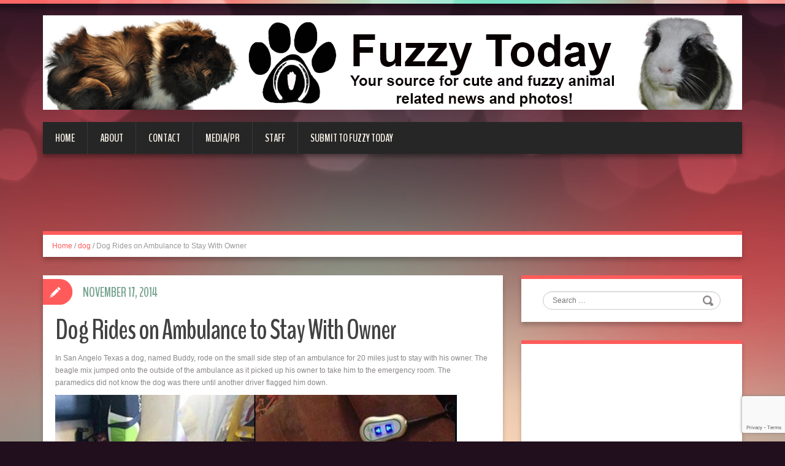

--- FILE ---
content_type: text/html; charset=UTF-8
request_url: http://www.fuzzytoday.com/2014/11/17/dog-rides-on-ambulance-to-stay-with-owner/
body_size: 21871
content:
<!DOCTYPE html>
<html lang="en-US">
<head>
<meta charset="UTF-8" />
<title>Dog Rides on Ambulance to Stay With Owner - Fuzzy Today</title>
<meta name="viewport" content="width=device-width, initial-scale=1.0">
<meta name="format-detection" content="telephone=no" />
<link rel="profile" href="http://gmpg.org/xfn/11" />
<link rel="pingback" href="http://www.fuzzytoday.com/xmlrpc.php" />
<link rel="icon" href="http://www.fuzzytoday.com/wp-content/uploads/2014/02/small-gr-copy.jpg" type="image/x-icon" />
<!--[if lt IE 9]>
<script src="http://www.fuzzytoday.com/wp-content/themes/duena/js/html5.js" type="text/javascript"></script>
<![endif]-->
<!--[if (gt IE 9)|!(IE)]>
<script src="http://www.fuzzytoday.com/wp-content/themes/duena/js/jquery.mobile.customized.min.js" type="text/javascript"></script>
<![endif]-->
<meta name='robots' content='index, follow, max-image-preview:large, max-snippet:-1, max-video-preview:-1' />
	<style>img:is([sizes="auto" i], [sizes^="auto," i]) { contain-intrinsic-size: 3000px 1500px }</style>
	
	<!-- This site is optimized with the Yoast SEO plugin v26.4 - https://yoast.com/wordpress/plugins/seo/ -->
	<link rel="canonical" href="http://www.fuzzytoday.com/2014/11/17/dog-rides-on-ambulance-to-stay-with-owner/" />
	<meta property="og:locale" content="en_US" />
	<meta property="og:type" content="article" />
	<meta property="og:title" content="Dog Rides on Ambulance to Stay With Owner - Fuzzy Today" />
	<meta property="og:description" content="In San Angelo Texas a dog, named Buddy, rode on the small side step of an ambulance for 20 miles just to stay with his owner. The beagle mix jumped onto the outside of the ambulance as it picked up his owner to take him to the emergency room. The paramedics did not know the [&hellip;]" />
	<meta property="og:url" content="http://www.fuzzytoday.com/2014/11/17/dog-rides-on-ambulance-to-stay-with-owner/" />
	<meta property="og:site_name" content="Fuzzy Today" />
	<meta property="article:published_time" content="2014-11-17T20:20:33+00:00" />
	<meta property="og:image" content="http://www.fuzzytoday.com/wp-content/uploads/2014/11/Screenshot-2014-11-17-at-3.03.57-PM-Edited.png" />
	<meta name="author" content="Cola and Fizz" />
	<meta name="twitter:card" content="summary_large_image" />
	<meta name="twitter:label1" content="Written by" />
	<meta name="twitter:data1" content="Cola and Fizz" />
	<meta name="twitter:label2" content="Est. reading time" />
	<meta name="twitter:data2" content="1 minute" />
	<script type="application/ld+json" class="yoast-schema-graph">{"@context":"https://schema.org","@graph":[{"@type":"WebPage","@id":"http://www.fuzzytoday.com/2014/11/17/dog-rides-on-ambulance-to-stay-with-owner/","url":"http://www.fuzzytoday.com/2014/11/17/dog-rides-on-ambulance-to-stay-with-owner/","name":"Dog Rides on Ambulance to Stay With Owner - Fuzzy Today","isPartOf":{"@id":"http://www.fuzzytoday.com/#website"},"primaryImageOfPage":{"@id":"http://www.fuzzytoday.com/2014/11/17/dog-rides-on-ambulance-to-stay-with-owner/#primaryimage"},"image":{"@id":"http://www.fuzzytoday.com/2014/11/17/dog-rides-on-ambulance-to-stay-with-owner/#primaryimage"},"thumbnailUrl":"http://www.fuzzytoday.com/wp-content/uploads/2014/11/Screenshot-2014-11-17-at-3.03.57-PM-Edited.png","datePublished":"2014-11-17T20:20:33+00:00","author":{"@id":"http://www.fuzzytoday.com/#/schema/person/820883af3e429ce5531a805dbc9428e9"},"breadcrumb":{"@id":"http://www.fuzzytoday.com/2014/11/17/dog-rides-on-ambulance-to-stay-with-owner/#breadcrumb"},"inLanguage":"en-US","potentialAction":[{"@type":"ReadAction","target":["http://www.fuzzytoday.com/2014/11/17/dog-rides-on-ambulance-to-stay-with-owner/"]}]},{"@type":"ImageObject","inLanguage":"en-US","@id":"http://www.fuzzytoday.com/2014/11/17/dog-rides-on-ambulance-to-stay-with-owner/#primaryimage","url":"http://www.fuzzytoday.com/wp-content/uploads/2014/11/Screenshot-2014-11-17-at-3.03.57-PM-Edited.png","contentUrl":"http://www.fuzzytoday.com/wp-content/uploads/2014/11/Screenshot-2014-11-17-at-3.03.57-PM-Edited.png"},{"@type":"BreadcrumbList","@id":"http://www.fuzzytoday.com/2014/11/17/dog-rides-on-ambulance-to-stay-with-owner/#breadcrumb","itemListElement":[{"@type":"ListItem","position":1,"name":"Home","item":"http://www.fuzzytoday.com/"},{"@type":"ListItem","position":2,"name":"Dog Rides on Ambulance to Stay With Owner"}]},{"@type":"WebSite","@id":"http://www.fuzzytoday.com/#website","url":"http://www.fuzzytoday.com/","name":"Fuzzy Today","description":"","potentialAction":[{"@type":"SearchAction","target":{"@type":"EntryPoint","urlTemplate":"http://www.fuzzytoday.com/?s={search_term_string}"},"query-input":{"@type":"PropertyValueSpecification","valueRequired":true,"valueName":"search_term_string"}}],"inLanguage":"en-US"},{"@type":"Person","@id":"http://www.fuzzytoday.com/#/schema/person/820883af3e429ce5531a805dbc9428e9","name":"Cola and Fizz","image":{"@type":"ImageObject","inLanguage":"en-US","@id":"http://www.fuzzytoday.com/#/schema/person/image/","url":"https://secure.gravatar.com/avatar/b3e849de7dd89467cfae0b592c0410f25e113d541fbc93ec0a0da064817677b1?s=96&d=mm&r=g","contentUrl":"https://secure.gravatar.com/avatar/b3e849de7dd89467cfae0b592c0410f25e113d541fbc93ec0a0da064817677b1?s=96&d=mm&r=g","caption":"Cola and Fizz"},"url":"http://www.fuzzytoday.com/author/guinea-pig/"}]}</script>
	<!-- / Yoast SEO plugin. -->


<link rel='dns-prefetch' href='//www.fuzzytoday.com' />
<link rel='dns-prefetch' href='//secure.gravatar.com' />
<link rel='dns-prefetch' href='//stats.wp.com' />
<link rel='dns-prefetch' href='//v0.wordpress.com' />
<link rel="alternate" type="application/rss+xml" title="Fuzzy Today &raquo; Feed" href="http://www.fuzzytoday.com/feed/" />
<link rel="alternate" type="application/rss+xml" title="Fuzzy Today &raquo; Comments Feed" href="http://www.fuzzytoday.com/comments/feed/" />
<link rel="alternate" type="application/rss+xml" title="Fuzzy Today &raquo; Dog Rides on Ambulance to Stay With Owner Comments Feed" href="http://www.fuzzytoday.com/2014/11/17/dog-rides-on-ambulance-to-stay-with-owner/feed/" />
<script type="text/javascript">
/* <![CDATA[ */
window._wpemojiSettings = {"baseUrl":"https:\/\/s.w.org\/images\/core\/emoji\/16.0.1\/72x72\/","ext":".png","svgUrl":"https:\/\/s.w.org\/images\/core\/emoji\/16.0.1\/svg\/","svgExt":".svg","source":{"concatemoji":"http:\/\/www.fuzzytoday.com\/wp-includes\/js\/wp-emoji-release.min.js?ver=6.8.3"}};
/*! This file is auto-generated */
!function(s,n){var o,i,e;function c(e){try{var t={supportTests:e,timestamp:(new Date).valueOf()};sessionStorage.setItem(o,JSON.stringify(t))}catch(e){}}function p(e,t,n){e.clearRect(0,0,e.canvas.width,e.canvas.height),e.fillText(t,0,0);var t=new Uint32Array(e.getImageData(0,0,e.canvas.width,e.canvas.height).data),a=(e.clearRect(0,0,e.canvas.width,e.canvas.height),e.fillText(n,0,0),new Uint32Array(e.getImageData(0,0,e.canvas.width,e.canvas.height).data));return t.every(function(e,t){return e===a[t]})}function u(e,t){e.clearRect(0,0,e.canvas.width,e.canvas.height),e.fillText(t,0,0);for(var n=e.getImageData(16,16,1,1),a=0;a<n.data.length;a++)if(0!==n.data[a])return!1;return!0}function f(e,t,n,a){switch(t){case"flag":return n(e,"\ud83c\udff3\ufe0f\u200d\u26a7\ufe0f","\ud83c\udff3\ufe0f\u200b\u26a7\ufe0f")?!1:!n(e,"\ud83c\udde8\ud83c\uddf6","\ud83c\udde8\u200b\ud83c\uddf6")&&!n(e,"\ud83c\udff4\udb40\udc67\udb40\udc62\udb40\udc65\udb40\udc6e\udb40\udc67\udb40\udc7f","\ud83c\udff4\u200b\udb40\udc67\u200b\udb40\udc62\u200b\udb40\udc65\u200b\udb40\udc6e\u200b\udb40\udc67\u200b\udb40\udc7f");case"emoji":return!a(e,"\ud83e\udedf")}return!1}function g(e,t,n,a){var r="undefined"!=typeof WorkerGlobalScope&&self instanceof WorkerGlobalScope?new OffscreenCanvas(300,150):s.createElement("canvas"),o=r.getContext("2d",{willReadFrequently:!0}),i=(o.textBaseline="top",o.font="600 32px Arial",{});return e.forEach(function(e){i[e]=t(o,e,n,a)}),i}function t(e){var t=s.createElement("script");t.src=e,t.defer=!0,s.head.appendChild(t)}"undefined"!=typeof Promise&&(o="wpEmojiSettingsSupports",i=["flag","emoji"],n.supports={everything:!0,everythingExceptFlag:!0},e=new Promise(function(e){s.addEventListener("DOMContentLoaded",e,{once:!0})}),new Promise(function(t){var n=function(){try{var e=JSON.parse(sessionStorage.getItem(o));if("object"==typeof e&&"number"==typeof e.timestamp&&(new Date).valueOf()<e.timestamp+604800&&"object"==typeof e.supportTests)return e.supportTests}catch(e){}return null}();if(!n){if("undefined"!=typeof Worker&&"undefined"!=typeof OffscreenCanvas&&"undefined"!=typeof URL&&URL.createObjectURL&&"undefined"!=typeof Blob)try{var e="postMessage("+g.toString()+"("+[JSON.stringify(i),f.toString(),p.toString(),u.toString()].join(",")+"));",a=new Blob([e],{type:"text/javascript"}),r=new Worker(URL.createObjectURL(a),{name:"wpTestEmojiSupports"});return void(r.onmessage=function(e){c(n=e.data),r.terminate(),t(n)})}catch(e){}c(n=g(i,f,p,u))}t(n)}).then(function(e){for(var t in e)n.supports[t]=e[t],n.supports.everything=n.supports.everything&&n.supports[t],"flag"!==t&&(n.supports.everythingExceptFlag=n.supports.everythingExceptFlag&&n.supports[t]);n.supports.everythingExceptFlag=n.supports.everythingExceptFlag&&!n.supports.flag,n.DOMReady=!1,n.readyCallback=function(){n.DOMReady=!0}}).then(function(){return e}).then(function(){var e;n.supports.everything||(n.readyCallback(),(e=n.source||{}).concatemoji?t(e.concatemoji):e.wpemoji&&e.twemoji&&(t(e.twemoji),t(e.wpemoji)))}))}((window,document),window._wpemojiSettings);
/* ]]> */
</script>
<style id='wp-emoji-styles-inline-css' type='text/css'>

	img.wp-smiley, img.emoji {
		display: inline !important;
		border: none !important;
		box-shadow: none !important;
		height: 1em !important;
		width: 1em !important;
		margin: 0 0.07em !important;
		vertical-align: -0.1em !important;
		background: none !important;
		padding: 0 !important;
	}
</style>
<link rel='stylesheet' id='wp-block-library-css' href='http://www.fuzzytoday.com/wp-includes/css/dist/block-library/style.min.css?ver=6.8.3' type='text/css' media='all' />
<style id='classic-theme-styles-inline-css' type='text/css'>
/*! This file is auto-generated */
.wp-block-button__link{color:#fff;background-color:#32373c;border-radius:9999px;box-shadow:none;text-decoration:none;padding:calc(.667em + 2px) calc(1.333em + 2px);font-size:1.125em}.wp-block-file__button{background:#32373c;color:#fff;text-decoration:none}
</style>
<link rel='stylesheet' id='mediaelement-css' href='http://www.fuzzytoday.com/wp-includes/js/mediaelement/mediaelementplayer-legacy.min.css?ver=4.2.17' type='text/css' media='all' />
<link rel='stylesheet' id='wp-mediaelement-css' href='http://www.fuzzytoday.com/wp-includes/js/mediaelement/wp-mediaelement.min.css?ver=6.8.3' type='text/css' media='all' />
<style id='jetpack-sharing-buttons-style-inline-css' type='text/css'>
.jetpack-sharing-buttons__services-list{display:flex;flex-direction:row;flex-wrap:wrap;gap:0;list-style-type:none;margin:5px;padding:0}.jetpack-sharing-buttons__services-list.has-small-icon-size{font-size:12px}.jetpack-sharing-buttons__services-list.has-normal-icon-size{font-size:16px}.jetpack-sharing-buttons__services-list.has-large-icon-size{font-size:24px}.jetpack-sharing-buttons__services-list.has-huge-icon-size{font-size:36px}@media print{.jetpack-sharing-buttons__services-list{display:none!important}}.editor-styles-wrapper .wp-block-jetpack-sharing-buttons{gap:0;padding-inline-start:0}ul.jetpack-sharing-buttons__services-list.has-background{padding:1.25em 2.375em}
</style>
<style id='global-styles-inline-css' type='text/css'>
:root{--wp--preset--aspect-ratio--square: 1;--wp--preset--aspect-ratio--4-3: 4/3;--wp--preset--aspect-ratio--3-4: 3/4;--wp--preset--aspect-ratio--3-2: 3/2;--wp--preset--aspect-ratio--2-3: 2/3;--wp--preset--aspect-ratio--16-9: 16/9;--wp--preset--aspect-ratio--9-16: 9/16;--wp--preset--color--black: #000000;--wp--preset--color--cyan-bluish-gray: #abb8c3;--wp--preset--color--white: #ffffff;--wp--preset--color--pale-pink: #f78da7;--wp--preset--color--vivid-red: #cf2e2e;--wp--preset--color--luminous-vivid-orange: #ff6900;--wp--preset--color--luminous-vivid-amber: #fcb900;--wp--preset--color--light-green-cyan: #7bdcb5;--wp--preset--color--vivid-green-cyan: #00d084;--wp--preset--color--pale-cyan-blue: #8ed1fc;--wp--preset--color--vivid-cyan-blue: #0693e3;--wp--preset--color--vivid-purple: #9b51e0;--wp--preset--gradient--vivid-cyan-blue-to-vivid-purple: linear-gradient(135deg,rgba(6,147,227,1) 0%,rgb(155,81,224) 100%);--wp--preset--gradient--light-green-cyan-to-vivid-green-cyan: linear-gradient(135deg,rgb(122,220,180) 0%,rgb(0,208,130) 100%);--wp--preset--gradient--luminous-vivid-amber-to-luminous-vivid-orange: linear-gradient(135deg,rgba(252,185,0,1) 0%,rgba(255,105,0,1) 100%);--wp--preset--gradient--luminous-vivid-orange-to-vivid-red: linear-gradient(135deg,rgba(255,105,0,1) 0%,rgb(207,46,46) 100%);--wp--preset--gradient--very-light-gray-to-cyan-bluish-gray: linear-gradient(135deg,rgb(238,238,238) 0%,rgb(169,184,195) 100%);--wp--preset--gradient--cool-to-warm-spectrum: linear-gradient(135deg,rgb(74,234,220) 0%,rgb(151,120,209) 20%,rgb(207,42,186) 40%,rgb(238,44,130) 60%,rgb(251,105,98) 80%,rgb(254,248,76) 100%);--wp--preset--gradient--blush-light-purple: linear-gradient(135deg,rgb(255,206,236) 0%,rgb(152,150,240) 100%);--wp--preset--gradient--blush-bordeaux: linear-gradient(135deg,rgb(254,205,165) 0%,rgb(254,45,45) 50%,rgb(107,0,62) 100%);--wp--preset--gradient--luminous-dusk: linear-gradient(135deg,rgb(255,203,112) 0%,rgb(199,81,192) 50%,rgb(65,88,208) 100%);--wp--preset--gradient--pale-ocean: linear-gradient(135deg,rgb(255,245,203) 0%,rgb(182,227,212) 50%,rgb(51,167,181) 100%);--wp--preset--gradient--electric-grass: linear-gradient(135deg,rgb(202,248,128) 0%,rgb(113,206,126) 100%);--wp--preset--gradient--midnight: linear-gradient(135deg,rgb(2,3,129) 0%,rgb(40,116,252) 100%);--wp--preset--font-size--small: 13px;--wp--preset--font-size--medium: 20px;--wp--preset--font-size--large: 36px;--wp--preset--font-size--x-large: 42px;--wp--preset--spacing--20: 0.44rem;--wp--preset--spacing--30: 0.67rem;--wp--preset--spacing--40: 1rem;--wp--preset--spacing--50: 1.5rem;--wp--preset--spacing--60: 2.25rem;--wp--preset--spacing--70: 3.38rem;--wp--preset--spacing--80: 5.06rem;--wp--preset--shadow--natural: 6px 6px 9px rgba(0, 0, 0, 0.2);--wp--preset--shadow--deep: 12px 12px 50px rgba(0, 0, 0, 0.4);--wp--preset--shadow--sharp: 6px 6px 0px rgba(0, 0, 0, 0.2);--wp--preset--shadow--outlined: 6px 6px 0px -3px rgba(255, 255, 255, 1), 6px 6px rgba(0, 0, 0, 1);--wp--preset--shadow--crisp: 6px 6px 0px rgba(0, 0, 0, 1);}:where(.is-layout-flex){gap: 0.5em;}:where(.is-layout-grid){gap: 0.5em;}body .is-layout-flex{display: flex;}.is-layout-flex{flex-wrap: wrap;align-items: center;}.is-layout-flex > :is(*, div){margin: 0;}body .is-layout-grid{display: grid;}.is-layout-grid > :is(*, div){margin: 0;}:where(.wp-block-columns.is-layout-flex){gap: 2em;}:where(.wp-block-columns.is-layout-grid){gap: 2em;}:where(.wp-block-post-template.is-layout-flex){gap: 1.25em;}:where(.wp-block-post-template.is-layout-grid){gap: 1.25em;}.has-black-color{color: var(--wp--preset--color--black) !important;}.has-cyan-bluish-gray-color{color: var(--wp--preset--color--cyan-bluish-gray) !important;}.has-white-color{color: var(--wp--preset--color--white) !important;}.has-pale-pink-color{color: var(--wp--preset--color--pale-pink) !important;}.has-vivid-red-color{color: var(--wp--preset--color--vivid-red) !important;}.has-luminous-vivid-orange-color{color: var(--wp--preset--color--luminous-vivid-orange) !important;}.has-luminous-vivid-amber-color{color: var(--wp--preset--color--luminous-vivid-amber) !important;}.has-light-green-cyan-color{color: var(--wp--preset--color--light-green-cyan) !important;}.has-vivid-green-cyan-color{color: var(--wp--preset--color--vivid-green-cyan) !important;}.has-pale-cyan-blue-color{color: var(--wp--preset--color--pale-cyan-blue) !important;}.has-vivid-cyan-blue-color{color: var(--wp--preset--color--vivid-cyan-blue) !important;}.has-vivid-purple-color{color: var(--wp--preset--color--vivid-purple) !important;}.has-black-background-color{background-color: var(--wp--preset--color--black) !important;}.has-cyan-bluish-gray-background-color{background-color: var(--wp--preset--color--cyan-bluish-gray) !important;}.has-white-background-color{background-color: var(--wp--preset--color--white) !important;}.has-pale-pink-background-color{background-color: var(--wp--preset--color--pale-pink) !important;}.has-vivid-red-background-color{background-color: var(--wp--preset--color--vivid-red) !important;}.has-luminous-vivid-orange-background-color{background-color: var(--wp--preset--color--luminous-vivid-orange) !important;}.has-luminous-vivid-amber-background-color{background-color: var(--wp--preset--color--luminous-vivid-amber) !important;}.has-light-green-cyan-background-color{background-color: var(--wp--preset--color--light-green-cyan) !important;}.has-vivid-green-cyan-background-color{background-color: var(--wp--preset--color--vivid-green-cyan) !important;}.has-pale-cyan-blue-background-color{background-color: var(--wp--preset--color--pale-cyan-blue) !important;}.has-vivid-cyan-blue-background-color{background-color: var(--wp--preset--color--vivid-cyan-blue) !important;}.has-vivid-purple-background-color{background-color: var(--wp--preset--color--vivid-purple) !important;}.has-black-border-color{border-color: var(--wp--preset--color--black) !important;}.has-cyan-bluish-gray-border-color{border-color: var(--wp--preset--color--cyan-bluish-gray) !important;}.has-white-border-color{border-color: var(--wp--preset--color--white) !important;}.has-pale-pink-border-color{border-color: var(--wp--preset--color--pale-pink) !important;}.has-vivid-red-border-color{border-color: var(--wp--preset--color--vivid-red) !important;}.has-luminous-vivid-orange-border-color{border-color: var(--wp--preset--color--luminous-vivid-orange) !important;}.has-luminous-vivid-amber-border-color{border-color: var(--wp--preset--color--luminous-vivid-amber) !important;}.has-light-green-cyan-border-color{border-color: var(--wp--preset--color--light-green-cyan) !important;}.has-vivid-green-cyan-border-color{border-color: var(--wp--preset--color--vivid-green-cyan) !important;}.has-pale-cyan-blue-border-color{border-color: var(--wp--preset--color--pale-cyan-blue) !important;}.has-vivid-cyan-blue-border-color{border-color: var(--wp--preset--color--vivid-cyan-blue) !important;}.has-vivid-purple-border-color{border-color: var(--wp--preset--color--vivid-purple) !important;}.has-vivid-cyan-blue-to-vivid-purple-gradient-background{background: var(--wp--preset--gradient--vivid-cyan-blue-to-vivid-purple) !important;}.has-light-green-cyan-to-vivid-green-cyan-gradient-background{background: var(--wp--preset--gradient--light-green-cyan-to-vivid-green-cyan) !important;}.has-luminous-vivid-amber-to-luminous-vivid-orange-gradient-background{background: var(--wp--preset--gradient--luminous-vivid-amber-to-luminous-vivid-orange) !important;}.has-luminous-vivid-orange-to-vivid-red-gradient-background{background: var(--wp--preset--gradient--luminous-vivid-orange-to-vivid-red) !important;}.has-very-light-gray-to-cyan-bluish-gray-gradient-background{background: var(--wp--preset--gradient--very-light-gray-to-cyan-bluish-gray) !important;}.has-cool-to-warm-spectrum-gradient-background{background: var(--wp--preset--gradient--cool-to-warm-spectrum) !important;}.has-blush-light-purple-gradient-background{background: var(--wp--preset--gradient--blush-light-purple) !important;}.has-blush-bordeaux-gradient-background{background: var(--wp--preset--gradient--blush-bordeaux) !important;}.has-luminous-dusk-gradient-background{background: var(--wp--preset--gradient--luminous-dusk) !important;}.has-pale-ocean-gradient-background{background: var(--wp--preset--gradient--pale-ocean) !important;}.has-electric-grass-gradient-background{background: var(--wp--preset--gradient--electric-grass) !important;}.has-midnight-gradient-background{background: var(--wp--preset--gradient--midnight) !important;}.has-small-font-size{font-size: var(--wp--preset--font-size--small) !important;}.has-medium-font-size{font-size: var(--wp--preset--font-size--medium) !important;}.has-large-font-size{font-size: var(--wp--preset--font-size--large) !important;}.has-x-large-font-size{font-size: var(--wp--preset--font-size--x-large) !important;}
:where(.wp-block-post-template.is-layout-flex){gap: 1.25em;}:where(.wp-block-post-template.is-layout-grid){gap: 1.25em;}
:where(.wp-block-columns.is-layout-flex){gap: 2em;}:where(.wp-block-columns.is-layout-grid){gap: 2em;}
:root :where(.wp-block-pullquote){font-size: 1.5em;line-height: 1.6;}
</style>
<link rel='stylesheet' id='duena-bootstrap-css' href='http://www.fuzzytoday.com/wp-content/themes/duena/bootstrap/css/bootstrap.css?ver=6.8.3' type='text/css' media='all' />
<link rel='stylesheet' id='flexslider-css' href='http://www.fuzzytoday.com/wp-content/themes/duena/css/flexslider.css?ver=6.8.3' type='text/css' media='all' />
<link rel='stylesheet' id='magnific-css' href='http://www.fuzzytoday.com/wp-content/themes/duena/css/magnific-popup.css?ver=6.8.3' type='text/css' media='all' />
<link rel='stylesheet' id='font-awesome-css' href='http://www.fuzzytoday.com/wp-content/themes/duena/css/font-awesome.css?ver=4.0.3' type='text/css' media='all' />
<link rel='stylesheet' id='duena-style-css' href='http://www.fuzzytoday.com/wp-content/themes/fuzzytoday-child-of-duena/style.css?ver=6.8.3' type='text/css' media='all' />
<style id='duena-style-inline-css' type='text/css'>

    a,
    .searchform .screen-reader-text,
    .post_meta i,
    .author_bio_sidebar .social_box a,
    .post-title a:hover,
    .post-footer i,
    .page_nav_wrap .post_nav ul li .current,
    .page_nav_wrap .post_nav ul li a:hover {
		color: ;
	}
	.post_type_label,
	.flex-direction-nav a,
	#content .featured_badge,
	.author_bio_sidebar .social_box,
	.flex-control-paging li a.flex-active,
	.flex-control-paging li a:hover,
	#toTop,
	.post-footer a,
	.navbar_inner > div > ul ul, 
	.navbar_inner > ul ul,
	.btn.btn-primary,
	input[type='submit'],
	input[type='reset'] {
		background-color: ;
	}
	.site-info,
	.widget,
	#slider-wrapper .flexslider,
	.navbar_inner > div > ul > li > a,
	.navbar_inner > div > ul > li > a:hover, 
	.navbar_inner > div > ul > li.sfHover > a, 
	.navbar_inner > div > ul > li.current-menu-item > a, 
	.navbar_inner > div > ul > li.current_page_item > a,
	.navbar_inner > ul > li > a,
	.navbar_inner > ul > li > a:hover, 
	.navbar_inner > ul > li.sfHover > a, 
	.navbar_inner > ul > li.current-menu-item > a, 
	.navbar_inner > ul > li.current_page_item > a,
	.breadcrumb,
	#comments,
	.post-footer a,
	.author-info {
		border-color: ;
	}
	a:hover,
	a:focus {
		color: ;
	}

	.btn.btn-primary:hover,
	input[type='submit']:hover,
	input[type='reset']:hover,
	.slider-caption .btn.btn-primary:hover {
		background-color: ;
	}

	textarea:focus,
	input[type='text']:focus,
	input[type='password']:focus,
	input[type='datetime']:focus,
	input[type='datetime-local']:focus,
	input[type='date']:focus,
	input[type='month']:focus,
	input[type='time']:focus,
	input[type='week']:focus,
	input[type='number']:focus,
	input[type='email']:focus,
	input[type='url']:focus,
	input[type='search']:focus,
	input[type='tel']:focus,
	input[type='color']:focus,
	.uneditable-input:focus {
		border-color: ;
		box-shadow: inset 0 1px 1px rgba(0,0,0,.075), 0 0 2px ;
	}
	
</style>
<!--[if lt IE 9]>
<link rel='stylesheet' id='duena_ie-css' href='http://www.fuzzytoday.com/wp-content/themes/duena/css/ie.css?ver=6.8.3' type='text/css' media='all' />
<![endif]-->
<style id='jetpack_facebook_likebox-inline-css' type='text/css'>
.widget_facebook_likebox {
	overflow: hidden;
}

</style>
<link rel='stylesheet' id='jetpack-subscriptions-css' href='http://www.fuzzytoday.com/wp-content/plugins/jetpack/_inc/build/subscriptions/subscriptions.min.css?ver=15.2' type='text/css' media='all' />
<link rel='stylesheet' id='sharedaddy-css' href='http://www.fuzzytoday.com/wp-content/plugins/jetpack/modules/sharedaddy/sharing.css?ver=15.2' type='text/css' media='all' />
<link rel='stylesheet' id='social-logos-css' href='http://www.fuzzytoday.com/wp-content/plugins/jetpack/_inc/social-logos/social-logos.min.css?ver=15.2' type='text/css' media='all' />
<script type="text/javascript" src="http://www.fuzzytoday.com/wp-includes/js/jquery/jquery.min.js?ver=3.7.1" id="jquery-core-js"></script>
<script type="text/javascript" src="http://www.fuzzytoday.com/wp-includes/js/jquery/jquery-migrate.min.js?ver=3.4.1" id="jquery-migrate-js"></script>
<link rel="https://api.w.org/" href="http://www.fuzzytoday.com/wp-json/" /><link rel="alternate" title="JSON" type="application/json" href="http://www.fuzzytoday.com/wp-json/wp/v2/posts/11411" /><link rel="EditURI" type="application/rsd+xml" title="RSD" href="http://www.fuzzytoday.com/xmlrpc.php?rsd" />
<meta name="generator" content="WordPress 6.8.3" />
<link rel='shortlink' href='https://wp.me/p3S6lp-2Y3' />
<link rel="alternate" title="oEmbed (JSON)" type="application/json+oembed" href="http://www.fuzzytoday.com/wp-json/oembed/1.0/embed?url=http%3A%2F%2Fwww.fuzzytoday.com%2F2014%2F11%2F17%2Fdog-rides-on-ambulance-to-stay-with-owner%2F" />
<link rel="alternate" title="oEmbed (XML)" type="text/xml+oembed" href="http://www.fuzzytoday.com/wp-json/oembed/1.0/embed?url=http%3A%2F%2Fwww.fuzzytoday.com%2F2014%2F11%2F17%2Fdog-rides-on-ambulance-to-stay-with-owner%2F&#038;format=xml" />
	<style>img#wpstats{display:none}</style>
		<style type="text/css">.recentcomments a{display:inline !important;padding:0 !important;margin:0 !important;}</style>				<style type="text/css" id="c4wp-checkout-css">
					.woocommerce-checkout .c4wp_captcha_field {
						margin-bottom: 10px;
						margin-top: 15px;
						position: relative;
						display: inline-block;
					}
				</style>
								<style type="text/css" id="c4wp-v3-lp-form-css">
					.login #login, .login #lostpasswordform {
						min-width: 350px !important;
					}
					.wpforms-field-c4wp iframe {
						width: 100% !important;
					}
				</style>
							<style type="text/css" id="c4wp-v3-lp-form-css">
				.login #login, .login #lostpasswordform {
					min-width: 350px !important;
				}
				.wpforms-field-c4wp iframe {
					width: 100% !important;
				}
			</style>
			</head>

<body class="wp-singular post-template-default single single-post postid-11411 single-format-standard wp-theme-duena wp-child-theme-fuzzytoday-child-of-duena">
<div class="page-wrapper">
		<header id="header" role="banner">
		<div class="container clearfix">
			<div class="logo">
								<a href="http://www.fuzzytoday.com/" title="Fuzzy Today" rel="home"><img src="http://www.fuzzytoday.com/wp-content/uploads/2014/02/trialtwobanner.jpg" alt="Fuzzy Today"></a>
							<p class="site-description"></p>
			</div>
				        <div class="clear"></div>
			<nav id="site-navigation" class="main-nav" role="navigation">
				<div class="navbar_inner">
				<ul id="topnav" class="sf-menu"><li ><a href="http://www.fuzzytoday.com/">Home</a></li><li class="page_item page-item-5"><a href="http://www.fuzzytoday.com/about/">About</a></li>
<li class="page_item page-item-4764"><a href="http://www.fuzzytoday.com/contact/">Contact</a></li>
<li class="page_item page-item-13571"><a href="http://www.fuzzytoday.com/mediapr/">Media/PR</a></li>
<li class="page_item page-item-2"><a href="http://www.fuzzytoday.com/staff/">Staff</a></li>
<li class="page_item page-item-13772"><a href="http://www.fuzzytoday.com/submit-to-fuzzy-today/">Submit to Fuzzy Today</a></li>
</ul>
				</div>
			</nav><!-- #site-navigation -->
		</div>
	</header><!-- #masthead -->

<center>
<script type="text/javascript"><!--
google_ad_client = "ca-pub-1303375014097760";
/* Leaderboard */
google_ad_slot = "1028411933";
google_ad_width = 728;
google_ad_height = 90;
//-->
</script>
<script type="text/javascript"
src="//pagead2.googlesyndication.com/pagead/show_ads.js">
</script>
</center>

		<div id="main" class="site-main">
		<div class="container">
							<ul class="breadcrumb breadcrumb__t"><li><a href="http://www.fuzzytoday.com">Home</a></li> <li class="divider">/</li> <a href="http://www.fuzzytoday.com/category/dog/">dog</a> <li class="divider">/</li> <li class="active">Dog Rides on Ambulance to Stay With Owner</li></ul>						<div class="row">
	<div id="primary" class="col-md-8 right">
		<div id="content" class="site-content" role="main">

					<article id="post-11411" class="post__holder post-11411 post type-post status-publish format-standard hentry category-dog tag-ambulance tag-buddy tag-dog tag-dog-on-ambulance tag-loyalty">

					
				<header class="post-header ">
															
					<h1 class="post-title">Dog Rides on Ambulance to Stay With Owner</h1>
					
									
				</header>
				
								
				<!-- Post Content -->
				<div class="post_content">
				
					<p>In San Angelo Texas a dog, named Buddy, rode on the small side step of an ambulance for 20 miles just to stay with his owner. The beagle mix jumped onto the outside of the ambulance as it picked up his owner to take him to the emergency room. The paramedics did not know the dog was there until another driver flagged him down.</p>
<p><a href="http://www.fuzzytoday.com/wp-content/uploads/2014/11/Screenshot-2014-11-17-at-3.03.57-PM-Edited.png"><img fetchpriority="high" decoding="async" class="alignnone size-full wp-image-11413" src="http://www.fuzzytoday.com/wp-content/uploads/2014/11/Screenshot-2014-11-17-at-3.03.57-PM-Edited.png" alt="Screenshot 2014-11-17 at 3.03.57 PM - Edited" width="655" height="364" srcset="http://www.fuzzytoday.com/wp-content/uploads/2014/11/Screenshot-2014-11-17-at-3.03.57-PM-Edited.png 655w, http://www.fuzzytoday.com/wp-content/uploads/2014/11/Screenshot-2014-11-17-at-3.03.57-PM-Edited-150x83.png 150w, http://www.fuzzytoday.com/wp-content/uploads/2014/11/Screenshot-2014-11-17-at-3.03.57-PM-Edited-500x277.png 500w" sizes="(max-width: 655px) 100vw, 655px" /></a><br />
<span style="font-size: 10px;">(<a href="http://975kgkl.com/texas-dog-buddy-hitches-ride-on-ambulance-to-stay-with-his-owner/">source</a>)</span></p>
<p>By the time Buddy was discovered by the ambulance driver the paramedics had no choice but to load the dog into the back and take him on the remainder of the almost hour long trip. Buddy&#8217;s owner, 85 year old JR Nicholson, had adopted the dog four months ago. He called for an ambulance because he felt dizzy and was soon released from the hospital.</p>
<p>It was a good thing that someone saw the little guy so he didn&#8217;t ride outside the ambulance for an hour. Such a loyal dog!</p>
<p>&#8211; Fizz</p>
<p>&nbsp;</p>
<div class="sharedaddy sd-sharing-enabled"><div class="robots-nocontent sd-block sd-social sd-social-official sd-sharing"><h3 class="sd-title">Share this:</h3><div class="sd-content"><ul><li class="share-email"><a rel="nofollow noopener noreferrer"
				data-shared="sharing-email-11411"
				class="share-email sd-button"
				href="mailto:?subject=%5BShared%20Post%5D%20Dog%20Rides%20on%20Ambulance%20to%20Stay%20With%20Owner&#038;body=http%3A%2F%2Fwww.fuzzytoday.com%2F2014%2F11%2F17%2Fdog-rides-on-ambulance-to-stay-with-owner%2F&#038;share=email"
				target="_blank"
				aria-labelledby="sharing-email-11411"
				data-email-share-error-title="Do you have email set up?" data-email-share-error-text="If you&#039;re having problems sharing via email, you might not have email set up for your browser. You may need to create a new email yourself." data-email-share-nonce="6d00b9a684" data-email-share-track-url="http://www.fuzzytoday.com/2014/11/17/dog-rides-on-ambulance-to-stay-with-owner/?share=email">
				<span id="sharing-email-11411" hidden>Click to email a link to a friend (Opens in new window)</span>
				<span>Email</span>
			</a></li><li class="share-facebook"><div class="fb-share-button" data-href="http://www.fuzzytoday.com/2014/11/17/dog-rides-on-ambulance-to-stay-with-owner/" data-layout="button_count"></div></li><li class="share-pinterest"><div class="pinterest_button"><a href="https://www.pinterest.com/pin/create/button/?url=http%3A%2F%2Fwww.fuzzytoday.com%2F2014%2F11%2F17%2Fdog-rides-on-ambulance-to-stay-with-owner%2F&#038;media=http%3A%2F%2Fwww.fuzzytoday.com%2Fwp-content%2Fuploads%2F2014%2F11%2FScreenshot-2014-11-17-at-3.03.57-PM-Edited.png&#038;description=Dog%20Rides%20on%20Ambulance%20to%20Stay%20With%20Owner" data-pin-do="buttonPin" data-pin-config="beside"><img src="//assets.pinterest.com/images/pidgets/pinit_fg_en_rect_gray_20.png" /></a></div></li><li class="share-twitter"><a href="https://twitter.com/share" class="twitter-share-button" data-url="http://www.fuzzytoday.com/2014/11/17/dog-rides-on-ambulance-to-stay-with-owner/" data-text="Dog Rides on Ambulance to Stay With Owner"  >Tweet</a></li><li class="share-tumblr"><a class="tumblr-share-button" target="_blank" href="https://www.tumblr.com/share" data-title="Dog Rides on Ambulance to Stay With Owner" data-content="http://www.fuzzytoday.com/2014/11/17/dog-rides-on-ambulance-to-stay-with-owner/" title="Share on Tumblr">Share on Tumblr</a></li><li class="share-end"></li></ul></div></div></div>									</div>
				<!-- //Post Content -->

<script type="text/javascript"><!--
google_ad_client = "ca-pub-1303375014097760";
/* Large Rec Post Bt Test */
google_ad_slot = "9428249930";
google_ad_width = 336;
google_ad_height = 280;
//-->
</script>
<script type="text/javascript"
src="http://pagead2.googlesyndication.com/pagead/show_ads.js">
</script>

								<footer class="post-footer">
					<i class="icon-tags"></i> Tags: <a href="http://www.fuzzytoday.com/tag/ambulance/" rel="tag">ambulance</a> <a href="http://www.fuzzytoday.com/tag/buddy/" rel="tag">Buddy</a> <a href="http://www.fuzzytoday.com/tag/dog/" rel="tag">dog</a> <a href="http://www.fuzzytoday.com/tag/dog-on-ambulance/" rel="tag">dog on ambulance</a> <a href="http://www.fuzzytoday.com/tag/loyalty/" rel="tag">loyalty</a>				</footer>
												
				
<span class="post_type_label "></span>
<span class="post_date"><time datetime="2014-11-17T15:20:33">November 17, 2014</time></span>
	<!-- Post Meta -->
		<div class="post_meta default">
		<span class="post_category"><a href="http://www.fuzzytoday.com/category/dog/" rel="category tag">dog</a></span>		<span class="post_comment"><i class="fa fa-comments"></i><a href="http://www.fuzzytoday.com/2014/11/17/dog-rides-on-ambulance-to-stay-with-owner/#respond" class="comments-link" >No comments</a></span>
		<span class="post_author"><i class="fa fa-user"></i><a href="http://www.fuzzytoday.com/author/guinea-pig/" title="Posts by Cola and Fizz" rel="author">Cola and Fizz</a></span>
		<div class="clear"></div>
	</div>
		<!--// Post Meta -->

			</article>

			<div class="single-post-nav">
    <a href="http://www.fuzzytoday.com/2014/10/31/happy-halloween-4/" rel="prev">&larr; Happy Halloween!</a>    <a href="http://www.fuzzytoday.com/2014/11/18/happy-birthday-mickey-mouse/" rel="next">Happy Birthday Mickey Mouse! &rarr;</a></div>
<!-- Posts navigation -->	<div class="related-posts">
						<h2 class="related-posts_h">Related posts</h2>

			<ul class="related-posts_list clearfix">

									<li class="related-posts_item">
													<figure class="thumbnail featured-thumbnail">
								<a href="http://www.fuzzytoday.com/2015/03/09/slow-motion-dog-in-snow/" title="Slow Motion Dog in Snow"><img src="http://www.fuzzytoday.com/wp-content/themes/duena/images/empty_thumb.gif" alt="Slow Motion Dog in Snow" /></a>
							</figure>
												<a href="http://www.fuzzytoday.com/2015/03/09/slow-motion-dog-in-snow/" > Slow Motion Dog in Snow </a>
					</li>
									<li class="related-posts_item">
													<figure class="thumbnail featured-thumbnail">
								<a href="http://www.fuzzytoday.com/2015/02/03/salsa-dancing-dog/" title="Salsa Dancing Dog"><img src="http://www.fuzzytoday.com/wp-content/themes/duena/images/empty_thumb.gif" alt="Salsa Dancing Dog" /></a>
							</figure>
												<a href="http://www.fuzzytoday.com/2015/02/03/salsa-dancing-dog/" > Salsa Dancing Dog </a>
					</li>
									<li class="related-posts_item">
													<figure class="thumbnail featured-thumbnail">
								<a href="http://www.fuzzytoday.com/2015/01/30/weirdest-mix-breed-ever/" title="Weirdest Mix Breed Ever?"><img src="http://www.fuzzytoday.com/wp-content/themes/duena/images/empty_thumb.gif" alt="Weirdest Mix Breed Ever?" /></a>
							</figure>
												<a href="http://www.fuzzytoday.com/2015/01/30/weirdest-mix-breed-ever/" > Weirdest Mix Breed Ever? </a>
					</li>
									<li class="related-posts_item">
													<figure class="thumbnail featured-thumbnail">
								<a href="http://www.fuzzytoday.com/2015/01/09/smart-collar-for-dogs/" title="Smart Collar for Dogs"><img src="http://www.fuzzytoday.com/wp-content/themes/duena/images/empty_thumb.gif" alt="Smart Collar for Dogs" /></a>
							</figure>
												<a href="http://www.fuzzytoday.com/2015/01/09/smart-collar-for-dogs/" > Smart Collar for Dogs </a>
					</li>
							</ul>
	</div><!-- .related-posts -->
	

	<div id="comments" class="comments-area">

	
	
	
		<div id="respond" class="comment-respond">
		<h3 id="reply-title" class="comment-reply-title">Leave a Reply <small><a rel="nofollow" id="cancel-comment-reply-link" href="/2014/11/17/dog-rides-on-ambulance-to-stay-with-owner/#respond" style="display:none;">Cancel reply</a></small></h3><form action="http://www.fuzzytoday.com/wp-comments-post.php" method="post" id="commentform" class="comment-form"><p class="comment-notes"><span id="email-notes">Your email address will not be published.</span> <span class="required-field-message">Required fields are marked <span class="required">*</span></span></p><p class="comment-form-comment"><label for="comment">Comment <span class="required">*</span></label> <textarea autocomplete="new-password"  id="b7db6aa154"  name="b7db6aa154"   cols="45" rows="8" maxlength="65525" required="required"></textarea><textarea id="comment" aria-label="hp-comment" aria-hidden="true" name="comment" autocomplete="new-password" style="padding:0 !important;clip:rect(1px, 1px, 1px, 1px) !important;position:absolute !important;white-space:nowrap !important;height:1px !important;width:1px !important;overflow:hidden !important;" tabindex="-1"></textarea><script data-noptimize>document.getElementById("comment").setAttribute( "id", "ab179e3f014e4df767b4a61003a29c25" );document.getElementById("b7db6aa154").setAttribute( "id", "comment" );</script></p><p class="form-allowed-tags">You may use these <abbr title="HyperText Markup Language">HTML</abbr> tags and attributes:  <pre>&lt;a href=&quot;&quot; title=&quot;&quot;&gt; &lt;abbr title=&quot;&quot;&gt; &lt;acronym title=&quot;&quot;&gt; &lt;b&gt; &lt;blockquote cite=&quot;&quot;&gt; &lt;cite&gt; &lt;code&gt; &lt;del datetime=&quot;&quot;&gt; &lt;em&gt; &lt;i&gt; &lt;q cite=&quot;&quot;&gt; &lt;s&gt; &lt;strike&gt; &lt;strong&gt; </pre></p><p class="comment-form-author"><label for="author">Name <span class="required">*</span></label> <input id="author" name="author" type="text" value="" size="30" maxlength="245" autocomplete="name" required="required" /></p>
<p class="comment-form-email"><label for="email">Email <span class="required">*</span></label> <input id="email" name="email" type="text" value="" size="30" maxlength="100" aria-describedby="email-notes" autocomplete="email" required="required" /></p>
<p class="comment-form-url"><label for="url">Website</label> <input id="url" name="url" type="text" value="" size="30" maxlength="200" autocomplete="url" /></p>
<p class="comment-form-cookies-consent"><input id="wp-comment-cookies-consent" name="wp-comment-cookies-consent" type="checkbox" value="yes" /> <label for="wp-comment-cookies-consent">Save my name, email, and website in this browser for the next time I comment.</label></p>
<!-- CAPTCHA added with CAPTCHA 4WP plugin. More information: https://captcha4wp.com --><div class="c4wp_captcha_field" style="margin-bottom: 10px" data-nonce="63f297f5b1"><div id="c4wp_captcha_field_1" class="c4wp_captcha_field_div"><input type="hidden" name="g-recaptcha-response" class="c4wp_response" aria-label="do not use" aria-readonly="true" value="" /></div></div><!-- / CAPTCHA by CAPTCHA 4WP plugin --><p class="comment-subscription-form"><input type="checkbox" name="subscribe_comments" id="subscribe_comments" value="subscribe" style="width: auto; -moz-appearance: checkbox; -webkit-appearance: checkbox;" /> <label class="subscribe-label" id="subscribe-label" for="subscribe_comments">Notify me of follow-up comments by email.</label></p><p class="comment-subscription-form"><input type="checkbox" name="subscribe_blog" id="subscribe_blog" value="subscribe" style="width: auto; -moz-appearance: checkbox; -webkit-appearance: checkbox;" /> <label class="subscribe-label" id="subscribe-blog-label" for="subscribe_blog">Notify me of new posts by email.</label></p><p class="form-submit"><input name="submit" type="submit" id="submit" class="submit" value="Post Comment" /> <input type='hidden' name='comment_post_ID' value='11411' id='comment_post_ID' />
<input type='hidden' name='comment_parent' id='comment_parent' value='0' />
</p></form>	</div><!-- #respond -->
	
</div><!-- #comments -->

		</div><!-- #content -->
	</div><!-- #primary -->

	<div id="secondary" class="widget-area col-md-4" role="complementary">
				<aside id="search-2" class="widget widget_search">	<form method="get" id="searchform" class="searchform" action="http://www.fuzzytoday.com/" role="search">
		<label for="s" class="screen-reader-text">Search</label>
		<input type="search" class="field" name="s" value="" id="s" placeholder="Search &hellip;" />
		<input type="submit" class="submit" id="searchsubmit" value="Search" />
	</form>
</aside><aside id="text-2" class="widget widget_text">			<div class="textwidget"><iframe src="http://rcm-na.amazon-adsystem.com/e/cm?t=fuzzytoday-20&o=1&p=12&l=st1&mode=pet-supplies&search=dog, small animals, horses&fc1=000000&lt1=_blank&lc1=3366FF&bg1=FFFFFF&f=ifr" marginwidth="0" marginheight="0" border="0" frameborder="0" style="border:none;" scrolling="no"></iframe>
</div>
		</aside><aside id="blog_subscription-3" class="widget widget_blog_subscription jetpack_subscription_widget"><h3 class="widget-title">Subscribe to Blog via Email</h3>
			<div class="wp-block-jetpack-subscriptions__container">
			<form action="#" method="post" accept-charset="utf-8" id="subscribe-blog-blog_subscription-3"
				data-blog="57223111"
				data-post_access_level="everybody" >
									<div id="subscribe-text"><p>Enter your email address to subscribe to this blog and receive notifications of new posts by email.</p>
</div>
										<p id="subscribe-email">
						<label id="jetpack-subscribe-label"
							class="screen-reader-text"
							for="subscribe-field-blog_subscription-3">
							Email Address						</label>
						<input type="email" name="email" autocomplete="email" required="required"
																					value=""
							id="subscribe-field-blog_subscription-3"
							placeholder="Email Address"
						/>
					</p>

					<p id="subscribe-submit"
											>
						<input type="hidden" name="action" value="subscribe"/>
						<input type="hidden" name="source" value="http://www.fuzzytoday.com/2014/11/17/dog-rides-on-ambulance-to-stay-with-owner/"/>
						<input type="hidden" name="sub-type" value="widget"/>
						<input type="hidden" name="redirect_fragment" value="subscribe-blog-blog_subscription-3"/>
						<input type="hidden" id="_wpnonce" name="_wpnonce" value="255b0f3c86" /><input type="hidden" name="_wp_http_referer" value="/2014/11/17/dog-rides-on-ambulance-to-stay-with-owner/" />						<button type="submit"
															class="wp-block-button__link"
																					name="jetpack_subscriptions_widget"
						>
							Subscribe						</button>
					</p>
							</form>
						</div>
			
</aside><aside id="facebook-likebox-2" class="widget widget_facebook_likebox"><h3 class="widget-title"><a href="https://www.facebook.com/FuzzyToday">Like Us on Facebook! (Cuteness in your feed)</a></h3>		<div id="fb-root"></div>
		<div class="fb-page" data-href="https://www.facebook.com/FuzzyToday" data-width="200"  data-height="130" data-hide-cover="false" data-show-facepile="false" data-tabs="false" data-hide-cta="false" data-small-header="false">
		<div class="fb-xfbml-parse-ignore"><blockquote cite="https://www.facebook.com/FuzzyToday"><a href="https://www.facebook.com/FuzzyToday">Like Us on Facebook! (Cuteness in your feed)</a></blockquote></div>
		</div>
		</aside><aside id="text-4" class="widget widget_text">			<div class="textwidget"><!-- Place this tag after the last widget tag. -->
<script type="text/javascript">
  (function() {
    var po = document.createElement('script'); po.type = 'text/javascript'; po.async = true;
    po.src = 'https://apis.google.com/js/plusone.js';
    var s = document.getElementsByTagName('script')[0]; s.parentNode.insertBefore(po, s);
  })();
</script>

<script>
  (function(i,s,o,g,r,a,m){i['GoogleAnalyticsObject']=r;i[r]=i[r]||function(){
  (i[r].q=i[r].q||[]).push(arguments)},i[r].l=1*new Date();a=s.createElement(o),
  m=s.getElementsByTagName(o)[0];a.async=1;a.src=g;m.parentNode.insertBefore(a,m)
  })(window,document,'script','//www.google-analytics.com/analytics.js','ga');

  ga('create', 'UA-43647323-1', 'fuzzytoday.com');
  ga('send', 'pageview');

</script></div>
		</aside>
		<aside id="recent-posts-2" class="widget widget_recent_entries">
		<h3 class="widget-title">Recent Posts</h3>
		<ul>
											<li>
					<a href="http://www.fuzzytoday.com/2016/06/07/looking-for-a-pet-first-aid-course/">Looking for a Pet First Aid Course?</a>
									</li>
											<li>
					<a href="http://www.fuzzytoday.com/2016/06/07/famous-pomsky/">Famous Pomsky</a>
									</li>
											<li>
					<a href="http://www.fuzzytoday.com/2016/05/07/winner-of-the-142nd-kentucky-derby/">Winner of the 142nd Kentucky Derby</a>
									</li>
											<li>
					<a href="http://www.fuzzytoday.com/2016/05/07/142nd-kentucky-derby-today/">142nd Kentucky Derby Today!</a>
									</li>
											<li>
					<a href="http://www.fuzzytoday.com/2016/04/22/happy-earth-day-3/">Happy Earth Day!</a>
									</li>
					</ul>

		</aside><aside id="recent-comments-2" class="widget widget_recent_comments"><h3 class="widget-title">Recent Comments</h3><ul id="recentcomments"><li class="recentcomments"><span class="comment-author-link">Yvette</span> on <a href="http://www.fuzzytoday.com/2011/02/02/tare-panda/#comment-199542">Tare Panda</a></li><li class="recentcomments"><span class="comment-author-link">Erika Marquez</span> on <a href="http://www.fuzzytoday.com/2014/01/30/chusky/#comment-177766">Chusky &#8211; Chow Chow Husky Mix</a></li><li class="recentcomments"><span class="comment-author-link">Lauren</span> on <a href="http://www.fuzzytoday.com/2008/12/05/real-life-furbys/#comment-118192">Real-life Furby&#8217;s?!</a></li><li class="recentcomments"><span class="comment-author-link"><a href="http://Pinterest" class="url" rel="ugc external nofollow">Kathleen Bradley</a></span> on <a href="http://www.fuzzytoday.com/2013/09/23/baby-bat/#comment-95024">Baby Bat</a></li><li class="recentcomments"><span class="comment-author-link">Janelle Clemens</span> on <a href="http://www.fuzzytoday.com/2014/01/30/chusky/#comment-93937">Chusky &#8211; Chow Chow Husky Mix</a></li></ul></aside><aside id="archives-2" class="widget widget_archive"><h3 class="widget-title">Archives</h3>		<label class="screen-reader-text" for="archives-dropdown-2">Archives</label>
		<select id="archives-dropdown-2" name="archive-dropdown">
			
			<option value="">Select Month</option>
				<option value='http://www.fuzzytoday.com/2016/06/'> June 2016 &nbsp;(2)</option>
	<option value='http://www.fuzzytoday.com/2016/05/'> May 2016 &nbsp;(2)</option>
	<option value='http://www.fuzzytoday.com/2016/04/'> April 2016 &nbsp;(1)</option>
	<option value='http://www.fuzzytoday.com/2015/10/'> October 2015 &nbsp;(1)</option>
	<option value='http://www.fuzzytoday.com/2015/09/'> September 2015 &nbsp;(3)</option>
	<option value='http://www.fuzzytoday.com/2015/06/'> June 2015 &nbsp;(3)</option>
	<option value='http://www.fuzzytoday.com/2015/04/'> April 2015 &nbsp;(3)</option>
	<option value='http://www.fuzzytoday.com/2015/03/'> March 2015 &nbsp;(7)</option>
	<option value='http://www.fuzzytoday.com/2015/02/'> February 2015 &nbsp;(11)</option>
	<option value='http://www.fuzzytoday.com/2015/01/'> January 2015 &nbsp;(13)</option>
	<option value='http://www.fuzzytoday.com/2014/12/'> December 2014 &nbsp;(6)</option>
	<option value='http://www.fuzzytoday.com/2014/11/'> November 2014 &nbsp;(4)</option>
	<option value='http://www.fuzzytoday.com/2014/10/'> October 2014 &nbsp;(11)</option>
	<option value='http://www.fuzzytoday.com/2014/09/'> September 2014 &nbsp;(10)</option>
	<option value='http://www.fuzzytoday.com/2014/08/'> August 2014 &nbsp;(7)</option>
	<option value='http://www.fuzzytoday.com/2014/07/'> July 2014 &nbsp;(13)</option>
	<option value='http://www.fuzzytoday.com/2014/06/'> June 2014 &nbsp;(10)</option>
	<option value='http://www.fuzzytoday.com/2014/05/'> May 2014 &nbsp;(13)</option>
	<option value='http://www.fuzzytoday.com/2014/04/'> April 2014 &nbsp;(19)</option>
	<option value='http://www.fuzzytoday.com/2014/03/'> March 2014 &nbsp;(8)</option>
	<option value='http://www.fuzzytoday.com/2014/02/'> February 2014 &nbsp;(14)</option>
	<option value='http://www.fuzzytoday.com/2014/01/'> January 2014 &nbsp;(5)</option>
	<option value='http://www.fuzzytoday.com/2013/12/'> December 2013 &nbsp;(1)</option>
	<option value='http://www.fuzzytoday.com/2013/11/'> November 2013 &nbsp;(4)</option>
	<option value='http://www.fuzzytoday.com/2013/10/'> October 2013 &nbsp;(15)</option>
	<option value='http://www.fuzzytoday.com/2013/09/'> September 2013 &nbsp;(28)</option>
	<option value='http://www.fuzzytoday.com/2013/08/'> August 2013 &nbsp;(3)</option>
	<option value='http://www.fuzzytoday.com/2013/07/'> July 2013 &nbsp;(14)</option>
	<option value='http://www.fuzzytoday.com/2013/06/'> June 2013 &nbsp;(13)</option>
	<option value='http://www.fuzzytoday.com/2013/05/'> May 2013 &nbsp;(2)</option>
	<option value='http://www.fuzzytoday.com/2013/04/'> April 2013 &nbsp;(17)</option>
	<option value='http://www.fuzzytoday.com/2013/03/'> March 2013 &nbsp;(7)</option>
	<option value='http://www.fuzzytoday.com/2013/02/'> February 2013 &nbsp;(31)</option>
	<option value='http://www.fuzzytoday.com/2013/01/'> January 2013 &nbsp;(6)</option>
	<option value='http://www.fuzzytoday.com/2012/12/'> December 2012 &nbsp;(5)</option>
	<option value='http://www.fuzzytoday.com/2012/11/'> November 2012 &nbsp;(1)</option>
	<option value='http://www.fuzzytoday.com/2012/09/'> September 2012 &nbsp;(1)</option>
	<option value='http://www.fuzzytoday.com/2012/08/'> August 2012 &nbsp;(1)</option>
	<option value='http://www.fuzzytoday.com/2012/07/'> July 2012 &nbsp;(4)</option>
	<option value='http://www.fuzzytoday.com/2012/06/'> June 2012 &nbsp;(4)</option>
	<option value='http://www.fuzzytoday.com/2012/05/'> May 2012 &nbsp;(14)</option>
	<option value='http://www.fuzzytoday.com/2012/04/'> April 2012 &nbsp;(4)</option>
	<option value='http://www.fuzzytoday.com/2012/03/'> March 2012 &nbsp;(5)</option>
	<option value='http://www.fuzzytoday.com/2012/02/'> February 2012 &nbsp;(21)</option>
	<option value='http://www.fuzzytoday.com/2012/01/'> January 2012 &nbsp;(8)</option>
	<option value='http://www.fuzzytoday.com/2011/12/'> December 2011 &nbsp;(6)</option>
	<option value='http://www.fuzzytoday.com/2011/11/'> November 2011 &nbsp;(2)</option>
	<option value='http://www.fuzzytoday.com/2011/10/'> October 2011 &nbsp;(6)</option>
	<option value='http://www.fuzzytoday.com/2011/09/'> September 2011 &nbsp;(6)</option>
	<option value='http://www.fuzzytoday.com/2011/08/'> August 2011 &nbsp;(8)</option>
	<option value='http://www.fuzzytoday.com/2011/07/'> July 2011 &nbsp;(2)</option>
	<option value='http://www.fuzzytoday.com/2011/06/'> June 2011 &nbsp;(5)</option>
	<option value='http://www.fuzzytoday.com/2011/05/'> May 2011 &nbsp;(9)</option>
	<option value='http://www.fuzzytoday.com/2011/04/'> April 2011 &nbsp;(10)</option>
	<option value='http://www.fuzzytoday.com/2011/03/'> March 2011 &nbsp;(8)</option>
	<option value='http://www.fuzzytoday.com/2011/02/'> February 2011 &nbsp;(18)</option>
	<option value='http://www.fuzzytoday.com/2011/01/'> January 2011 &nbsp;(15)</option>
	<option value='http://www.fuzzytoday.com/2010/12/'> December 2010 &nbsp;(9)</option>
	<option value='http://www.fuzzytoday.com/2010/11/'> November 2010 &nbsp;(6)</option>
	<option value='http://www.fuzzytoday.com/2010/09/'> September 2010 &nbsp;(5)</option>
	<option value='http://www.fuzzytoday.com/2010/08/'> August 2010 &nbsp;(7)</option>
	<option value='http://www.fuzzytoday.com/2010/07/'> July 2010 &nbsp;(9)</option>
	<option value='http://www.fuzzytoday.com/2010/06/'> June 2010 &nbsp;(9)</option>
	<option value='http://www.fuzzytoday.com/2010/05/'> May 2010 &nbsp;(8)</option>
	<option value='http://www.fuzzytoday.com/2010/04/'> April 2010 &nbsp;(17)</option>
	<option value='http://www.fuzzytoday.com/2010/03/'> March 2010 &nbsp;(22)</option>
	<option value='http://www.fuzzytoday.com/2010/02/'> February 2010 &nbsp;(17)</option>
	<option value='http://www.fuzzytoday.com/2010/01/'> January 2010 &nbsp;(13)</option>
	<option value='http://www.fuzzytoday.com/2009/12/'> December 2009 &nbsp;(5)</option>
	<option value='http://www.fuzzytoday.com/2009/11/'> November 2009 &nbsp;(3)</option>
	<option value='http://www.fuzzytoday.com/2009/10/'> October 2009 &nbsp;(1)</option>
	<option value='http://www.fuzzytoday.com/2009/09/'> September 2009 &nbsp;(1)</option>
	<option value='http://www.fuzzytoday.com/2009/08/'> August 2009 &nbsp;(3)</option>
	<option value='http://www.fuzzytoday.com/2009/07/'> July 2009 &nbsp;(3)</option>
	<option value='http://www.fuzzytoday.com/2009/06/'> June 2009 &nbsp;(1)</option>
	<option value='http://www.fuzzytoday.com/2009/05/'> May 2009 &nbsp;(2)</option>
	<option value='http://www.fuzzytoday.com/2009/04/'> April 2009 &nbsp;(1)</option>
	<option value='http://www.fuzzytoday.com/2009/02/'> February 2009 &nbsp;(4)</option>
	<option value='http://www.fuzzytoday.com/2009/01/'> January 2009 &nbsp;(2)</option>
	<option value='http://www.fuzzytoday.com/2008/12/'> December 2008 &nbsp;(3)</option>
	<option value='http://www.fuzzytoday.com/2008/11/'> November 2008 &nbsp;(4)</option>
	<option value='http://www.fuzzytoday.com/2008/10/'> October 2008 &nbsp;(3)</option>
	<option value='http://www.fuzzytoday.com/2008/09/'> September 2008 &nbsp;(7)</option>
	<option value='http://www.fuzzytoday.com/2008/08/'> August 2008 &nbsp;(5)</option>

		</select>

			<script type="text/javascript">
/* <![CDATA[ */

(function() {
	var dropdown = document.getElementById( "archives-dropdown-2" );
	function onSelectChange() {
		if ( dropdown.options[ dropdown.selectedIndex ].value !== '' ) {
			document.location.href = this.options[ this.selectedIndex ].value;
		}
	}
	dropdown.onchange = onSelectChange;
})();

/* ]]> */
</script>
</aside><aside id="categories-2" class="widget widget_categories"><h3 class="widget-title">Categories</h3><form action="http://www.fuzzytoday.com" method="get"><label class="screen-reader-text" for="cat">Categories</label><select  name='cat' id='cat' class='postform'>
	<option value='-1'>Select Category</option>
	<option class="level-0" value="2">Animal Sanctuary&nbsp;&nbsp;(4)</option>
	<option class="level-0" value="1067">application&nbsp;&nbsp;(1)</option>
	<option class="level-0" value="3">art&nbsp;&nbsp;(19)</option>
	<option class="level-0" value="4">Australia&nbsp;&nbsp;(3)</option>
	<option class="level-0" value="5">babies&nbsp;&nbsp;(8)</option>
	<option class="level-0" value="6">Baby Animals&nbsp;&nbsp;(18)</option>
	<option class="level-0" value="7">Beanie Babies&nbsp;&nbsp;(3)</option>
	<option class="level-0" value="158">bear&nbsp;&nbsp;(4)</option>
	<option class="level-0" value="8">Big Cats&nbsp;&nbsp;(5)</option>
	<option class="level-0" value="9">Birds&nbsp;&nbsp;(12)</option>
	<option class="level-0" value="10">Books&nbsp;&nbsp;(1)</option>
	<option class="level-0" value="11">bunny&nbsp;&nbsp;(34)</option>
	<option class="level-0" value="12">Capybara&nbsp;&nbsp;(2)</option>
	<option class="level-0" value="1150">Cause&nbsp;&nbsp;(3)</option>
	<option class="level-0" value="13">chinchilla&nbsp;&nbsp;(1)</option>
	<option class="level-0" value="14">Chinese New Year&nbsp;&nbsp;(5)</option>
	<option class="level-0" value="15">Christmas&nbsp;&nbsp;(10)</option>
	<option class="level-0" value="16">Clothing&nbsp;&nbsp;(1)</option>
	<option class="level-0" value="256">commercial&nbsp;&nbsp;(3)</option>
	<option class="level-0" value="17">Costumes&nbsp;&nbsp;(7)</option>
	<option class="level-0" value="18">crafts&nbsp;&nbsp;(5)</option>
	<option class="level-0" value="19">Cute&nbsp;&nbsp;(21)</option>
	<option class="level-0" value="20">Deer&nbsp;&nbsp;(4)</option>
	<option class="level-0" value="21">Disney&nbsp;&nbsp;(19)</option>
	<option class="level-0" value="22">dog&nbsp;&nbsp;(95)</option>
	<option class="level-0" value="23">Dog Show&nbsp;&nbsp;(9)</option>
	<option class="level-0" value="360">Earth Day&nbsp;&nbsp;(2)</option>
	<option class="level-0" value="24">Easter&nbsp;&nbsp;(10)</option>
	<option class="level-0" value="25">entertainment&nbsp;&nbsp;(95)</option>
	<option class="level-0" value="26">Events&nbsp;&nbsp;(12)</option>
	<option class="level-0" value="27">food&nbsp;&nbsp;(20)</option>
	<option class="level-0" value="28">fun&nbsp;&nbsp;(82)</option>
	<option class="level-0" value="29">funny&nbsp;&nbsp;(54)</option>
	<option class="level-0" value="31">Games&nbsp;&nbsp;(11)</option>
	<option class="level-0" value="32">Gift Ideas&nbsp;&nbsp;(14)</option>
	<option class="level-0" value="1284">Giveaway&nbsp;&nbsp;(1)</option>
	<option class="level-0" value="33">Golden Collar Awards&nbsp;&nbsp;(1)</option>
	<option class="level-0" value="34">Groundhog Day&nbsp;&nbsp;(4)</option>
	<option class="level-0" value="35">Guinea Pig&nbsp;&nbsp;(51)</option>
	<option class="level-0" value="36">Halloween&nbsp;&nbsp;(10)</option>
	<option class="level-0" value="37">Hamsters&nbsp;&nbsp;(4)</option>
	<option class="level-0" value="1550">Hedgehog&nbsp;&nbsp;(1)</option>
	<option class="level-0" value="1680">holiday&nbsp;&nbsp;(1)</option>
	<option class="level-0" value="38">horses&nbsp;&nbsp;(41)</option>
	<option class="level-0" value="39">How to&nbsp;&nbsp;(4)</option>
	<option class="level-0" value="40">Independence Day&nbsp;&nbsp;(1)</option>
	<option class="level-0" value="41">Informational&nbsp;&nbsp;(7)</option>
	<option class="level-0" value="42">Killer Whales&nbsp;&nbsp;(1)</option>
	<option class="level-0" value="43">kitten&nbsp;&nbsp;(1)</option>
	<option class="level-0" value="44">koala&nbsp;&nbsp;(3)</option>
	<option class="level-0" value="45">Memorial Day&nbsp;&nbsp;(1)</option>
	<option class="level-0" value="46">movies&nbsp;&nbsp;(21)</option>
	<option class="level-0" value="47">Neopets&nbsp;&nbsp;(2)</option>
	<option class="level-0" value="48">News&nbsp;&nbsp;(40)</option>
	<option class="level-0" value="49">Olympics&nbsp;&nbsp;(1)</option>
	<option class="level-0" value="50">owl&nbsp;&nbsp;(8)</option>
	<option class="level-0" value="51">panda&nbsp;&nbsp;(10)</option>
	<option class="level-0" value="52">penguin&nbsp;&nbsp;(2)</option>
	<option class="level-0" value="53">Pets&nbsp;&nbsp;(7)</option>
	<option class="level-0" value="54">Photography&nbsp;&nbsp;(8)</option>
	<option class="level-0" value="55">pictures&nbsp;&nbsp;(4)</option>
	<option class="level-0" value="56">pokemon&nbsp;&nbsp;(14)</option>
	<option class="level-0" value="57">Pony&nbsp;&nbsp;(1)</option>
	<option class="level-0" value="58">puppies&nbsp;&nbsp;(77)</option>
	<option class="level-0" value="59">red panda&nbsp;&nbsp;(8)</option>
	<option class="level-0" value="60">Royal Wedding&nbsp;&nbsp;(1)</option>
	<option class="level-0" value="61">sheep&nbsp;&nbsp;(1)</option>
	<option class="level-0" value="62">squirrel&nbsp;&nbsp;(5)</option>
	<option class="level-0" value="63">squirrel appreciation day&nbsp;&nbsp;(1)</option>
	<option class="level-0" value="64">St. Patrick&#039;s Day&nbsp;&nbsp;(2)</option>
	<option class="level-0" value="65">summer&nbsp;&nbsp;(1)</option>
	<option class="level-0" value="66">technology&nbsp;&nbsp;(4)</option>
	<option class="level-0" value="67">Thanksgiving&nbsp;&nbsp;(2)</option>
	<option class="level-0" value="68">toys&nbsp;&nbsp;(4)</option>
	<option class="level-0" value="69">TV Shows&nbsp;&nbsp;(6)</option>
	<option class="level-0" value="1">Uncategorized&nbsp;&nbsp;(14)</option>
	<option class="level-0" value="70">Valentine&#039;s Day&nbsp;&nbsp;(7)</option>
	<option class="level-0" value="984">video&nbsp;&nbsp;(1)</option>
	<option class="level-0" value="71">wallaby&nbsp;&nbsp;(1)</option>
	<option class="level-0" value="72">web cam&nbsp;&nbsp;(1)</option>
	<option class="level-0" value="73">website&nbsp;&nbsp;(1)</option>
	<option class="level-0" value="1009">wildlife photography&nbsp;&nbsp;(1)</option>
	<option class="level-0" value="1676">wolf&nbsp;&nbsp;(1)</option>
	<option class="level-0" value="74">Zoo News&nbsp;&nbsp;(5)</option>
</select>
</form><script type="text/javascript">
/* <![CDATA[ */

(function() {
	var dropdown = document.getElementById( "cat" );
	function onCatChange() {
		if ( dropdown.options[ dropdown.selectedIndex ].value > 0 ) {
			dropdown.parentNode.submit();
		}
	}
	dropdown.onchange = onCatChange;
})();

/* ]]> */
</script>
</aside>	</div><!-- #secondary -->
			</div>
		</div>
	</div><!-- #main -->

	<footer id="colophon" class="site-footer" role="contentinfo">
		<div class="container">
			<div class="site-info col-md-12">
				<div class="footer-text">
											<a href="http://wordpress.org/" title="A Semantic Personal Publishing Platform" rel="generator">Proudly powered by WordPress</a>
									</div>
								<div class="clear"></div>
				<div id="toTop"><i class="fa fa-chevron-up"></i></div>
			</div>
		</div>
	</footer><!-- #colophon -->
</div><!-- .page-wrapper -->

<script type="speculationrules">
{"prefetch":[{"source":"document","where":{"and":[{"href_matches":"\/*"},{"not":{"href_matches":["\/wp-*.php","\/wp-admin\/*","\/wp-content\/uploads\/*","\/wp-content\/*","\/wp-content\/plugins\/*","\/wp-content\/themes\/fuzzytoday-child-of-duena\/*","\/wp-content\/themes\/duena\/*","\/*\\?(.+)"]}},{"not":{"selector_matches":"a[rel~=\"nofollow\"]"}},{"not":{"selector_matches":".no-prefetch, .no-prefetch a"}}]},"eagerness":"conservative"}]}
</script>

	<script type="text/javascript">
		window.WPCOM_sharing_counts = {"http:\/\/www.fuzzytoday.com\/2014\/11\/17\/dog-rides-on-ambulance-to-stay-with-owner\/":11411};
	</script>
							<div id="fb-root"></div>
			<script>(function(d, s, id) { var js, fjs = d.getElementsByTagName(s)[0]; if (d.getElementById(id)) return; js = d.createElement(s); js.id = id; js.src = 'https://connect.facebook.net/en_US/sdk.js#xfbml=1&amp;appId=249643311490&version=v2.3'; fjs.parentNode.insertBefore(js, fjs); }(document, 'script', 'facebook-jssdk'));</script>
			<script>
			document.body.addEventListener( 'is.post-load', function() {
				if ( 'undefined' !== typeof FB ) {
					FB.XFBML.parse();
				}
			} );
			</script>
								<script type="text/javascript">
				( function () {
					// Pinterest shared resources
					var s = document.createElement( 'script' );
					s.type = 'text/javascript';
					s.async = true;
					s.setAttribute( 'data-pin-hover', true );					s.src = window.location.protocol + '//assets.pinterest.com/js/pinit.js';
					var x = document.getElementsByTagName( 'script' )[ 0 ];
					x.parentNode.insertBefore(s, x);
					// if 'Pin it' button has 'counts' make container wider
					function init() {
						var shares = document.querySelectorAll( 'li.share-pinterest' );
						for ( var i = 0; i < shares.length; i++ ) {
							var share = shares[ i ];
							var countElement = share.querySelector( 'a span' );
							if (countElement) {
								var countComputedStyle = window.getComputedStyle(countElement);
								if ( countComputedStyle.display === 'block' ) {
									var countWidth = parseInt( countComputedStyle.width, 10 );
									share.style.marginRight = countWidth + 11 + 'px';
								}
							}
						}
					}

					if ( document.readyState !== 'complete' ) {
						document.addEventListener( 'load', init );
					} else {
						init();
					}
				} )();
			</script>
					<script>!function(d,s,id){var js,fjs=d.getElementsByTagName(s)[0],p=/^http:/.test(d.location)?'http':'https';if(!d.getElementById(id)){js=d.createElement(s);js.id=id;js.src=p+'://platform.twitter.com/widgets.js';fjs.parentNode.insertBefore(js,fjs);}}(document, 'script', 'twitter-wjs');</script>
						<script id="tumblr-js" type="text/javascript" src="https://assets.tumblr.com/share-button.js"></script>
			<script type="text/javascript" src="http://www.fuzzytoday.com/wp-content/themes/duena/js/navigation.js?ver=20120206" id="duena-navigation-js"></script>
<script type="text/javascript" src="http://www.fuzzytoday.com/wp-content/themes/duena/js/skip-link-focus-fix.js?ver=20130115" id="duena-skip-link-focus-fix-js"></script>
<script type="text/javascript" src="http://www.fuzzytoday.com/wp-includes/js/comment-reply.min.js?ver=6.8.3" id="comment-reply-js" async="async" data-wp-strategy="async"></script>
<script type="text/javascript" src="http://www.fuzzytoday.com/wp-content/themes/duena/js/superfish.js?ver=1.4.8" id="superfish-js"></script>
<script type="text/javascript" src="http://www.fuzzytoday.com/wp-content/themes/duena/js/jquery.mobilemenu.js?ver=1.0" id="mobilemenu-js"></script>
<script type="text/javascript" src="http://www.fuzzytoday.com/wp-content/themes/duena/js/sfmenu-touch.js?ver=1.0" id="sf_Touchscreen-js"></script>
<script type="text/javascript" src="http://www.fuzzytoday.com/wp-content/themes/duena/js/jquery.flexslider.js?ver=2.1" id="flexslider-js"></script>
<script type="text/javascript" src="http://www.fuzzytoday.com/wp-content/themes/duena/js/jquery.magnific-popup.js?ver=0.8.9" id="magnific-js"></script>
<script type="text/javascript" src="http://www.fuzzytoday.com/wp-content/themes/duena/js/bootstrap.js?ver=1.0" id="bootstrap-custom-js"></script>
<script type="text/javascript" src="http://www.fuzzytoday.com/wp-content/themes/duena/js/custom.js?ver=1.0" id="custom-js"></script>
<script type="text/javascript" id="jetpack-facebook-embed-js-extra">
/* <![CDATA[ */
var jpfbembed = {"appid":"249643311490","locale":"en_US"};
/* ]]> */
</script>
<script type="text/javascript" src="http://www.fuzzytoday.com/wp-content/plugins/jetpack/_inc/build/facebook-embed.min.js?ver=15.2" id="jetpack-facebook-embed-js"></script>
<script type="text/javascript" id="jetpack-stats-js-before">
/* <![CDATA[ */
_stq = window._stq || [];
_stq.push([ "view", JSON.parse("{\"v\":\"ext\",\"blog\":\"57223111\",\"post\":\"11411\",\"tz\":\"-5\",\"srv\":\"www.fuzzytoday.com\",\"j\":\"1:15.2\"}") ]);
_stq.push([ "clickTrackerInit", "57223111", "11411" ]);
/* ]]> */
</script>
<script type="text/javascript" src="https://stats.wp.com/e-202547.js" id="jetpack-stats-js" defer="defer" data-wp-strategy="defer"></script>
<script type="text/javascript" id="sharing-js-js-extra">
/* <![CDATA[ */
var sharing_js_options = {"lang":"en","counts":"1","is_stats_active":"1"};
/* ]]> */
</script>
<script type="text/javascript" src="http://www.fuzzytoday.com/wp-content/plugins/jetpack/_inc/build/sharedaddy/sharing.min.js?ver=15.2" id="sharing-js-js"></script>
<script type="text/javascript" id="sharing-js-js-after">
/* <![CDATA[ */
var windowOpen;
			( function () {
				function matches( el, sel ) {
					return !! (
						el.matches && el.matches( sel ) ||
						el.msMatchesSelector && el.msMatchesSelector( sel )
					);
				}

				document.body.addEventListener( 'click', function ( event ) {
					if ( ! event.target ) {
						return;
					}

					var el;
					if ( matches( event.target, 'a.share-facebook' ) ) {
						el = event.target;
					} else if ( event.target.parentNode && matches( event.target.parentNode, 'a.share-facebook' ) ) {
						el = event.target.parentNode;
					}

					if ( el ) {
						event.preventDefault();

						// If there's another sharing window open, close it.
						if ( typeof windowOpen !== 'undefined' ) {
							windowOpen.close();
						}
						windowOpen = window.open( el.getAttribute( 'href' ), 'wpcomfacebook', 'menubar=1,resizable=1,width=600,height=400' );
						return false;
					}
				} );
			} )();
/* ]]> */
</script>
		<script type="text/javascript">
			// initialise plugins
			jQuery(function(){
				// main navigation init
				jQuery('.navbar_inner > ul').superfish({
					delay:       1000, 		// one second delay on mouseout 
					animation:   {opacity:"show", height:"show"}, // fade-in and slide-down animation
					speed:       'normal',  // faster animation speed 
					autoArrows:  false,   // generation of arrow mark-up (for submenu)
					dropShadows: false
				});
				jQuery('.navbar_inner > div > ul').superfish({
					delay:       1000, 		// one second delay on mouseout 
					animation:   {opacity:"show", height:"show"}, // fade-in and slide-down animation
					speed:       'normal',  // faster animation speed 
					autoArrows:  false,   // generation of arrow mark-up (for submenu)
					dropShadows: false
				});
			});
			jQuery(function(){
			  var ismobile = navigator.userAgent.match(/(iPad)|(iPhone)|(iPod)|(android)|(webOS)/i)
			  if(ismobile){
			  	jQuery('.navbar_inner > ul').sftouchscreen();
			  	jQuery('.navbar_inner > div > ul').sftouchscreen();
			  }
			});
		</script>
		<!--[if (gt IE 9)|!(IE)]><!-->
		<script type="text/javascript">
			jQuery(function(){
				jQuery('.navbar_inner > ul').mobileMenu();
			  	jQuery('.navbar_inner > div > ul').mobileMenu();
			})
		</script>
		<!--<![endif]-->
		<!-- CAPTCHA added with CAPTCHA 4WP plugin. More information: https://captcha4wp.com -->			<script  id="c4wp-recaptcha-js" src="https://www.google.com/recaptcha/api.js?render=6LdHwnkdAAAAAJ4mAcEFJapdPwfls72KvA2_pkBg&#038;hl=en"></script>
			<script id="c4wp-inline-js" type="text/javascript">
				/* @v3-js:start */
					let c4wp_onloadCallback = function() {
						for ( var i = 0; i < document.forms.length; i++ ) {
							let form 		   = document.forms[i];
							let captcha_div    = form.querySelector( '.c4wp_captcha_field_div:not(.rendered)' );
							let jetpack_sso    = form.querySelector( '#jetpack-sso-wrap' );
							var wcblock_submit = form.querySelector( '.wc-block-components-checkout-place-order-button' );
							var has_wc_submit  = null !== wcblock_submit;
							
							if ( null === captcha_div && ! has_wc_submit || form.id == 'create-group-form' ) {	
								if ( ! form.parentElement.classList.contains( 'nf-form-layout' ) ) {
									continue;
								}
							
							}
							if ( ! has_wc_submit ) {
								if ( !( captcha_div.offsetWidth || captcha_div.offsetHeight || captcha_div.getClientRects().length ) ) {					    	
									if ( jetpack_sso == null && ! form.classList.contains( 'woocommerce-form-login' ) ) {
										continue;
									}
								}
							}

							let alreadyCloned = form.querySelector( '.c4wp-submit' );
							if ( null != alreadyCloned ) {
								continue;
							}

							let foundSubmitBtn = form.querySelector( '#signup-form [type=submit], [type=submit]:not(#group-creation-create):not([name="signup_submit"]):not([name="ac_form_submit"]):not(.verify-captcha)' );
							let cloned = false;
							let clone  = false;

							// Submit button found, clone it.
							if ( foundSubmitBtn ) {
								clone = foundSubmitBtn.cloneNode(true);
								clone.classList.add( 'c4wp-submit' );
								clone.removeAttribute( 'onclick' );
								clone.removeAttribute( 'onkeypress' );
								if ( foundSubmitBtn.parentElement.form === null ) {
									foundSubmitBtn.parentElement.prepend(clone);
								} else {
									foundSubmitBtn.parentElement.insertBefore( clone, foundSubmitBtn );
								}
								foundSubmitBtn.style.display = "none";
								captcha_div                  = form.querySelector( '.c4wp_captcha_field_div' );
								cloned = true;
							}

							// WC block checkout clone btn.
							if ( has_wc_submit && ! form.classList.contains( 'c4wp-primed' ) ) {
								clone = wcblock_submit.cloneNode(true);
								clone.classList.add( 'c4wp-submit' );
								clone.classList.add( 'c4wp-clone' );
								clone.removeAttribute( 'onclick' );
								clone.removeAttribute( 'onkeypress' );
								if ( wcblock_submit.parentElement.form === null ) {
									wcblock_submit.parentElement.prepend(clone);
								} else {
									wcblock_submit.parentElement.insertBefore( clone, wcblock_submit );
								}
								wcblock_submit.style.display = "none";

								clone.addEventListener('click', function( e ){
									if ( form.classList.contains( 'c4wp_v2_fallback_active' ) ) {
										jQuery( form ).find( '.wc-block-components-checkout-place-order-button:not(.c4wp-submit)' ).click(); 
										return true;
									} else {
										grecaptcha.execute( '6LdHwnkdAAAAAJ4mAcEFJapdPwfls72KvA2_pkBg', ).then( function( data ) {
											form.classList.add( 'c4wp-primed' );
										});	
									}

								});
								foundSubmitBtn = wcblock_submit;
								cloned = true;
							}
							
							// Clone created, listen to its click.
							if ( cloned ) {
								clone.addEventListener( 'click', function ( event ) {
									logSubmit( event, 'cloned', form, foundSubmitBtn );
								});
							// No clone, execute and watch for form submission.
							} else {
								grecaptcha.execute(
									'6LdHwnkdAAAAAJ4mAcEFJapdPwfls72KvA2_pkBg',
								).then( function( data ) {
									var responseElem = form.querySelector( '.c4wp_response' );
									if ( responseElem == null ) {
										var responseElem = document.querySelector( '.c4wp_response' );
									}
									if ( responseElem != null ) {
										responseElem.setAttribute( 'value', data );	
									}									
								});

								// Anything else.
								form.addEventListener( 'submit', function ( event ) {
									logSubmit( event, 'other', form );
								});	
							}

							function logSubmit( event, form_type = '', form, foundSubmitBtn ) {
								// Standard v3 check.
								if ( ! form.classList.contains( 'c4wp_v2_fallback_active' ) && ! form.classList.contains( 'c4wp_verified' ) ) {
									event.preventDefault();
									try {
										grecaptcha.execute(
											'6LdHwnkdAAAAAJ4mAcEFJapdPwfls72KvA2_pkBg',
										).then( function( data ) {	
											var responseElem = form.querySelector( '.c4wp_response' );
											if ( responseElem == null ) {
												var responseElem = document.querySelector( '.c4wp_response' );
											}
											
											responseElem.setAttribute( 'value', data );	

											if ( form.classList.contains( 'wc-block-checkout__form' ) ) {
												// WC block checkout.
												let input = document.querySelector('input[id*="c4wp-wc-checkout"]'); 
												let lastValue = input.value;
												var token = data;
												input.value = token;
												let event = new Event('input', { bubbles: true });
												event.simulated = true;
												let tracker = input._valueTracker;
												if (tracker) {
													tracker.setValue( lastValue );
												}
												input.dispatchEvent(event)												
											}

											
											// Submit as usual.
											if ( foundSubmitBtn ) {
												foundSubmitBtn.click();
											} else if ( form.classList.contains( 'wc-block-checkout__form' ) ) {
												jQuery( form ).find( '.wc-block-components-checkout-place-order-button:not(.c4wp-submit)' ).click(); 
											} else {
												
												if ( typeof form.submit === 'function' ) {
													form.submit();
												} else {
													HTMLFormElement.prototype.submit.call(form);
												}
											}

											return true;
										});
									} catch (e) {
										// Silence.
									}
								// V2 fallback.
								} else {
									if ( form.classList.contains( 'wpforms-form' ) || form.classList.contains( 'frm-fluent-form' ) || form.classList.contains( 'woocommerce-checkout' ) ) {
										return true;
									}

									if ( form.parentElement.classList.contains( 'nf-form-layout' ) ) {
										return false;
									}
									
									if ( form.classList.contains( 'wc-block-checkout__form' ) ) {
										return;
									}
									
									// Submit as usual.
									if ( typeof form.submit === 'function' ) {
										form.submit();
									} else {
										HTMLFormElement.prototype.submit.call(form);
									}

									return true;
								}
							};
						}
					};

					grecaptcha.ready( c4wp_onloadCallback );

					if ( typeof jQuery !== 'undefined' ) {
						jQuery( 'body' ).on( 'click', '.acomment-reply.bp-primary-action', function ( e ) {
							c4wp_onloadCallback();
						});	
					}

					//token is valid for 2 minutes, So get new token every after 1 minutes 50 seconds
					setInterval(c4wp_onloadCallback, 110000);

					
					window.addEventListener("load", (event) => {
						if ( typeof jQuery !== 'undefined' && jQuery( 'input[id*="c4wp-wc-checkout"]' ).length ) {
							var element = document.createElement('div');
							var html = '<div class="c4wp_captcha_field" style="margin-bottom: 10px" data-nonce="63f297f5b1"><div id="c4wp_captcha_field_0" class="c4wp_captcha_field_div"><input type="hidden" name="g-recaptcha-response" class="c4wp_response" aria-label="do not use" aria-readonly="true" value="" /></div></div>';
							element.innerHTML = html;
							jQuery( '[class*="c4wp-wc-checkout"]' ).append( element );
							jQuery( '[class*="c4wp-wc-checkout"]' ).find('*').off();
							c4wp_onloadCallback();
						}
					});
				/* @v3-js:end */
			</script>
			<!-- / CAPTCHA by CAPTCHA 4WP plugin --><script type='text/javascript'>
var sniply_profile_id='54c99df36e95521b534767e9'; var s, r, t; r=false; s=document.createElement('script'); s.type='text/javascript'; s.src='https://ffb2efd5105ff0aedbc9-9cdacdeebf0faa19b665bf427f0c8092.ssl.cf1.rackcdn.com/js-snippet/snip_external_links_library.js'; s.onload=s.onreadystatechange=function () { if (!r && (!this.readyState || this.readyState == 'complete')) { r=true; }}; t=document.getElementsByTagName('script')[0]; t.parentNode.insertBefore(s, t);
</script>
</body>
</html>

--- FILE ---
content_type: text/html; charset=utf-8
request_url: https://www.google.com/recaptcha/api2/anchor?ar=1&k=6LdHwnkdAAAAAJ4mAcEFJapdPwfls72KvA2_pkBg&co=aHR0cDovL3d3dy5mdXp6eXRvZGF5LmNvbTo4MA..&hl=en&v=TkacYOdEJbdB_JjX802TMer9&size=invisible&anchor-ms=20000&execute-ms=15000&cb=y53k3ftlyduu
body_size: 44952
content:
<!DOCTYPE HTML><html dir="ltr" lang="en"><head><meta http-equiv="Content-Type" content="text/html; charset=UTF-8">
<meta http-equiv="X-UA-Compatible" content="IE=edge">
<title>reCAPTCHA</title>
<style type="text/css">
/* cyrillic-ext */
@font-face {
  font-family: 'Roboto';
  font-style: normal;
  font-weight: 400;
  src: url(//fonts.gstatic.com/s/roboto/v18/KFOmCnqEu92Fr1Mu72xKKTU1Kvnz.woff2) format('woff2');
  unicode-range: U+0460-052F, U+1C80-1C8A, U+20B4, U+2DE0-2DFF, U+A640-A69F, U+FE2E-FE2F;
}
/* cyrillic */
@font-face {
  font-family: 'Roboto';
  font-style: normal;
  font-weight: 400;
  src: url(//fonts.gstatic.com/s/roboto/v18/KFOmCnqEu92Fr1Mu5mxKKTU1Kvnz.woff2) format('woff2');
  unicode-range: U+0301, U+0400-045F, U+0490-0491, U+04B0-04B1, U+2116;
}
/* greek-ext */
@font-face {
  font-family: 'Roboto';
  font-style: normal;
  font-weight: 400;
  src: url(//fonts.gstatic.com/s/roboto/v18/KFOmCnqEu92Fr1Mu7mxKKTU1Kvnz.woff2) format('woff2');
  unicode-range: U+1F00-1FFF;
}
/* greek */
@font-face {
  font-family: 'Roboto';
  font-style: normal;
  font-weight: 400;
  src: url(//fonts.gstatic.com/s/roboto/v18/KFOmCnqEu92Fr1Mu4WxKKTU1Kvnz.woff2) format('woff2');
  unicode-range: U+0370-0377, U+037A-037F, U+0384-038A, U+038C, U+038E-03A1, U+03A3-03FF;
}
/* vietnamese */
@font-face {
  font-family: 'Roboto';
  font-style: normal;
  font-weight: 400;
  src: url(//fonts.gstatic.com/s/roboto/v18/KFOmCnqEu92Fr1Mu7WxKKTU1Kvnz.woff2) format('woff2');
  unicode-range: U+0102-0103, U+0110-0111, U+0128-0129, U+0168-0169, U+01A0-01A1, U+01AF-01B0, U+0300-0301, U+0303-0304, U+0308-0309, U+0323, U+0329, U+1EA0-1EF9, U+20AB;
}
/* latin-ext */
@font-face {
  font-family: 'Roboto';
  font-style: normal;
  font-weight: 400;
  src: url(//fonts.gstatic.com/s/roboto/v18/KFOmCnqEu92Fr1Mu7GxKKTU1Kvnz.woff2) format('woff2');
  unicode-range: U+0100-02BA, U+02BD-02C5, U+02C7-02CC, U+02CE-02D7, U+02DD-02FF, U+0304, U+0308, U+0329, U+1D00-1DBF, U+1E00-1E9F, U+1EF2-1EFF, U+2020, U+20A0-20AB, U+20AD-20C0, U+2113, U+2C60-2C7F, U+A720-A7FF;
}
/* latin */
@font-face {
  font-family: 'Roboto';
  font-style: normal;
  font-weight: 400;
  src: url(//fonts.gstatic.com/s/roboto/v18/KFOmCnqEu92Fr1Mu4mxKKTU1Kg.woff2) format('woff2');
  unicode-range: U+0000-00FF, U+0131, U+0152-0153, U+02BB-02BC, U+02C6, U+02DA, U+02DC, U+0304, U+0308, U+0329, U+2000-206F, U+20AC, U+2122, U+2191, U+2193, U+2212, U+2215, U+FEFF, U+FFFD;
}
/* cyrillic-ext */
@font-face {
  font-family: 'Roboto';
  font-style: normal;
  font-weight: 500;
  src: url(//fonts.gstatic.com/s/roboto/v18/KFOlCnqEu92Fr1MmEU9fCRc4AMP6lbBP.woff2) format('woff2');
  unicode-range: U+0460-052F, U+1C80-1C8A, U+20B4, U+2DE0-2DFF, U+A640-A69F, U+FE2E-FE2F;
}
/* cyrillic */
@font-face {
  font-family: 'Roboto';
  font-style: normal;
  font-weight: 500;
  src: url(//fonts.gstatic.com/s/roboto/v18/KFOlCnqEu92Fr1MmEU9fABc4AMP6lbBP.woff2) format('woff2');
  unicode-range: U+0301, U+0400-045F, U+0490-0491, U+04B0-04B1, U+2116;
}
/* greek-ext */
@font-face {
  font-family: 'Roboto';
  font-style: normal;
  font-weight: 500;
  src: url(//fonts.gstatic.com/s/roboto/v18/KFOlCnqEu92Fr1MmEU9fCBc4AMP6lbBP.woff2) format('woff2');
  unicode-range: U+1F00-1FFF;
}
/* greek */
@font-face {
  font-family: 'Roboto';
  font-style: normal;
  font-weight: 500;
  src: url(//fonts.gstatic.com/s/roboto/v18/KFOlCnqEu92Fr1MmEU9fBxc4AMP6lbBP.woff2) format('woff2');
  unicode-range: U+0370-0377, U+037A-037F, U+0384-038A, U+038C, U+038E-03A1, U+03A3-03FF;
}
/* vietnamese */
@font-face {
  font-family: 'Roboto';
  font-style: normal;
  font-weight: 500;
  src: url(//fonts.gstatic.com/s/roboto/v18/KFOlCnqEu92Fr1MmEU9fCxc4AMP6lbBP.woff2) format('woff2');
  unicode-range: U+0102-0103, U+0110-0111, U+0128-0129, U+0168-0169, U+01A0-01A1, U+01AF-01B0, U+0300-0301, U+0303-0304, U+0308-0309, U+0323, U+0329, U+1EA0-1EF9, U+20AB;
}
/* latin-ext */
@font-face {
  font-family: 'Roboto';
  font-style: normal;
  font-weight: 500;
  src: url(//fonts.gstatic.com/s/roboto/v18/KFOlCnqEu92Fr1MmEU9fChc4AMP6lbBP.woff2) format('woff2');
  unicode-range: U+0100-02BA, U+02BD-02C5, U+02C7-02CC, U+02CE-02D7, U+02DD-02FF, U+0304, U+0308, U+0329, U+1D00-1DBF, U+1E00-1E9F, U+1EF2-1EFF, U+2020, U+20A0-20AB, U+20AD-20C0, U+2113, U+2C60-2C7F, U+A720-A7FF;
}
/* latin */
@font-face {
  font-family: 'Roboto';
  font-style: normal;
  font-weight: 500;
  src: url(//fonts.gstatic.com/s/roboto/v18/KFOlCnqEu92Fr1MmEU9fBBc4AMP6lQ.woff2) format('woff2');
  unicode-range: U+0000-00FF, U+0131, U+0152-0153, U+02BB-02BC, U+02C6, U+02DA, U+02DC, U+0304, U+0308, U+0329, U+2000-206F, U+20AC, U+2122, U+2191, U+2193, U+2212, U+2215, U+FEFF, U+FFFD;
}
/* cyrillic-ext */
@font-face {
  font-family: 'Roboto';
  font-style: normal;
  font-weight: 900;
  src: url(//fonts.gstatic.com/s/roboto/v18/KFOlCnqEu92Fr1MmYUtfCRc4AMP6lbBP.woff2) format('woff2');
  unicode-range: U+0460-052F, U+1C80-1C8A, U+20B4, U+2DE0-2DFF, U+A640-A69F, U+FE2E-FE2F;
}
/* cyrillic */
@font-face {
  font-family: 'Roboto';
  font-style: normal;
  font-weight: 900;
  src: url(//fonts.gstatic.com/s/roboto/v18/KFOlCnqEu92Fr1MmYUtfABc4AMP6lbBP.woff2) format('woff2');
  unicode-range: U+0301, U+0400-045F, U+0490-0491, U+04B0-04B1, U+2116;
}
/* greek-ext */
@font-face {
  font-family: 'Roboto';
  font-style: normal;
  font-weight: 900;
  src: url(//fonts.gstatic.com/s/roboto/v18/KFOlCnqEu92Fr1MmYUtfCBc4AMP6lbBP.woff2) format('woff2');
  unicode-range: U+1F00-1FFF;
}
/* greek */
@font-face {
  font-family: 'Roboto';
  font-style: normal;
  font-weight: 900;
  src: url(//fonts.gstatic.com/s/roboto/v18/KFOlCnqEu92Fr1MmYUtfBxc4AMP6lbBP.woff2) format('woff2');
  unicode-range: U+0370-0377, U+037A-037F, U+0384-038A, U+038C, U+038E-03A1, U+03A3-03FF;
}
/* vietnamese */
@font-face {
  font-family: 'Roboto';
  font-style: normal;
  font-weight: 900;
  src: url(//fonts.gstatic.com/s/roboto/v18/KFOlCnqEu92Fr1MmYUtfCxc4AMP6lbBP.woff2) format('woff2');
  unicode-range: U+0102-0103, U+0110-0111, U+0128-0129, U+0168-0169, U+01A0-01A1, U+01AF-01B0, U+0300-0301, U+0303-0304, U+0308-0309, U+0323, U+0329, U+1EA0-1EF9, U+20AB;
}
/* latin-ext */
@font-face {
  font-family: 'Roboto';
  font-style: normal;
  font-weight: 900;
  src: url(//fonts.gstatic.com/s/roboto/v18/KFOlCnqEu92Fr1MmYUtfChc4AMP6lbBP.woff2) format('woff2');
  unicode-range: U+0100-02BA, U+02BD-02C5, U+02C7-02CC, U+02CE-02D7, U+02DD-02FF, U+0304, U+0308, U+0329, U+1D00-1DBF, U+1E00-1E9F, U+1EF2-1EFF, U+2020, U+20A0-20AB, U+20AD-20C0, U+2113, U+2C60-2C7F, U+A720-A7FF;
}
/* latin */
@font-face {
  font-family: 'Roboto';
  font-style: normal;
  font-weight: 900;
  src: url(//fonts.gstatic.com/s/roboto/v18/KFOlCnqEu92Fr1MmYUtfBBc4AMP6lQ.woff2) format('woff2');
  unicode-range: U+0000-00FF, U+0131, U+0152-0153, U+02BB-02BC, U+02C6, U+02DA, U+02DC, U+0304, U+0308, U+0329, U+2000-206F, U+20AC, U+2122, U+2191, U+2193, U+2212, U+2215, U+FEFF, U+FFFD;
}

</style>
<link rel="stylesheet" type="text/css" href="https://www.gstatic.com/recaptcha/releases/TkacYOdEJbdB_JjX802TMer9/styles__ltr.css">
<script nonce="ve27SG7AKPlJhfL4qalckg" type="text/javascript">window['__recaptcha_api'] = 'https://www.google.com/recaptcha/api2/';</script>
<script type="text/javascript" src="https://www.gstatic.com/recaptcha/releases/TkacYOdEJbdB_JjX802TMer9/recaptcha__en.js" nonce="ve27SG7AKPlJhfL4qalckg">
      
    </script></head>
<body><div id="rc-anchor-alert" class="rc-anchor-alert"></div>
<input type="hidden" id="recaptcha-token" value="[base64]">
<script type="text/javascript" nonce="ve27SG7AKPlJhfL4qalckg">
      recaptcha.anchor.Main.init("[\x22ainput\x22,[\x22bgdata\x22,\x22\x22,\[base64]/[base64]/[base64]/[base64]/[base64]/[base64]/YVtXKytdPVU6KFU8MjA0OD9hW1crK109VT4+NnwxOTI6KChVJjY0NTEyKT09NTUyOTYmJmIrMTxSLmxlbmd0aCYmKFIuY2hhckNvZGVBdChiKzEpJjY0NTEyKT09NTYzMjA/[base64]/[base64]/Ui5EW1ddLmNvbmNhdChiKTpSLkRbV109U3UoYixSKTtlbHNle2lmKFIuRmUmJlchPTIxMilyZXR1cm47Vz09NjZ8fFc9PTI0Nnx8Vz09MzQ5fHxXPT0zNzJ8fFc9PTQ0MHx8Vz09MTE5fHxXPT0yMjZ8fFc9PTUxMXx8Vz09MzkzfHxXPT0yNTE/[base64]/[base64]/[base64]/[base64]/[base64]\x22,\[base64]\\u003d\\u003d\x22,\x22w4hYwpIiw6ErwrDDiArDqifDjMOXwqrCpWoZwq7DuMOwHER/woXDtE7ClyfDvnXDrGBowqcWw7s5w6MxHB1SBXJ0GsOuCsOQwr0Ww43CnHhzJhkbw4fCusOZHsOHVmo+wrjDvcK5w7fDhsO9wr4Aw7zDncOeJ8Kkw6jCkcOKdgEow77ClGLCoi3CvUHCsDnCqnvCjFgbUVAKwpBJwr7Dv1Jqwp/Ct8OowpTDjsO6wqcTwok0BMOpwqVNN1AQw5JiNMONwo18w5sTFGAGw4AtZQXCmsOfJyhqwqPDoCLDhMK2wpHCqMKMwrDDm8KuEMKHRcKZwrgPNhd1PjzCn8KnXsOLT8KMPcKwwr/DuCDCmivDvUBCYmxYAMK4ajvCswLDu3jDh8OVCcONMMO9wo0SS17DgMO6w5jDqcKlP8KrwrZuw6LDg0jCtihCOEJEwqjDosOgw7PCmsKLwo8Cw4dgN8KtBlfCtMKkw7o6wo/CgXbCiWE8w5PDklhVZsKww73ClV9DwqM7IMKjw5tXPCNGQgdOX8KQfXEVRsOpwpAHXmttw4luwrLDsMKXRsOqw4DDjwnDhsKVNsKjwrEbTMKNw55LwqYPZcOJV8OzUW/CglLDilXCq8KFeMOcwphiZMK6w6MOU8OvJcODXSrDrcOCHzDCuT/DscKRZTjChi9IwqsawoLCuMOCJQzDmMK4w5tww7LCn23DsDXCgcK6KwcHTcK3SsKwwrPDqMK+TMO0eg9pHCswwobCsWLCp8O1wqnCu8OwfcK7By/Cvwd3wp7Cu8OfwqfDp8KuBTrCl1kpwp7Co8KZw7l4dQXCgCIhw6xmwrXDjAx7MMOQQA3Du8KswoZjeypadcKdwp0hw4/Ch8OowqknwpHDiCorw6RdNsOrVMORwoVQw6bDp8KSwpjCnGNSOQPDhXptPsOzw4/DvWsaOcO8GcKDwrPCn2tlNRvDhsKAETrCjzINMcOMw6vDlcKAY0PDiX3CkcKRHcOtDUbDvMObP8O2wpjDohRuwprCvcOKaMK0f8OHwpDCvjRfSTfDjQ3Cjilrw6sMw73CpMKkDsKle8KSwotgOmB/woXCtMKqw4jCvsO7wqEeCARIMcObN8Oiwp5TbwNYwr9nw7PDpsOuw44+wr7DghduwrfCiVsbw6rDucOXCUXDq8OuwpJ3w7/[base64]/FSHCk8Ocw4XDmwnDuMOPHFbDisKEwol6w74bYSVcaSnDrMO7LcOmaWliKsOjw6tvwpDDpiLDuHMjwp7CnMO+WcOiOUPDoxBaw4pawpjDrMKgam/Cj0BTUcO3wr/DssO2bcOVw6PCin/DlT4tQcKEVSlYXMKQdcK4w49fw5MFwqXCsMKMw5DCuCsXw6zCkm5RfMO8w7s2KMKaE2sBZcO4w7jDp8Okw6/CiX7Dj8KSw5nDklDDiXjDgjrCiMKXDEXDgQLDjzHDjDZJwohcwrNFwoXDkBg3woTCo1cKw6zDhknCu3/[base64]/DusOSwqE8w4IcOcOAwpHCiU4iIMK6wpRpVGHCpCR+w6rDgj3DqMKWJ8OVKcKsIcOsw5BnwrvCtcOmDcOrwo/CssOVUkcBwrAewo/Dv8KOY8OHwq17woXDt8KOwqcKelzCl8KTT8OzD8O4bWNEw5tQdnEewrvDmcK6wr5RRsKmGsObK8Kswo3DsnTCjmF2w73DssOUw7/DjCbCpk88w5E0ZEXCrGlWasOew5p4w6LDhcK2ThYbIMOkKMO3wojDvMKNw4fDq8OUAT/CmsOtZ8KOw6bDkj/CosOrK1dSwo00wrnDusKGw71rUMKqS1HCl8KLw6DCigbDisOUScKSwrdfFkZxUD9najtYwqfCiMKEXktxw7zDiikbw4RvSMOzw5XCgcKcw4PCn0caWXoiaXV/LWtaw47DhyMsLcKPw4MXw5LDghJyecOEFcKZe8KTwq/CqMO3R2VGfkPDnUEFBsOXGVvCjyA/wpjDqcOdG8O8w7zCsm3CusKow7JpwoFgTMKpw6nDksOawrBkw5DDosKXwrjDnAnDpivCtGHCisK6w5fDmUTChsOdwoTDtsK2YFg+w4xSw6FnQcO4cEjDocOxfw3DjsOQKnLCtyHDusKsWcOVTmIlwqzDqWwUw74owq8+wqDCkhTDtsKbOMKDw6s/[base64]/CncKgwpsvfsONHMKuwrQIAcK+QsOFwpPDthIXwpwFfgXDgsOKQcO7C8O+wqJEwqXCjMKhBQEEV8KzNcOjUsOXNyhYBsKDw4DCrTrDpsOCwolRP8K/[base64]/CucKdwqwefcK/wogeBSbDlhnDol1zMsKuw5keV8OwGjQzLyxaVBfCqkZHOcKyPcOwwqoBBnMOw7cSwo/Cpj10DsOVbMKmWGzDj2t0IcOXw7/CmsK9AsOJw5Vuw6vDgAULf3sVCcOyHwPCoMKgw7oVIcOgwokZJlMNw5bDnsO6woLDvMObI8KFw7Z0YcKWw7/[base64]/DhsOGwo1GER9tEBZjMwTDsWZRFjJZZAgKw6M7wp93KcOsw6MyKRvDjcOeBsOjwqIXw4Q3w4vCiMKbRnZtAEjDrkogwpzDvQcZwpnDtcOXVcKsCBLDssOISFzDrCwGWUzDhMK9w40wesObwoIZw7l1wrUpw5vDhsKOecOMwpg/w7l6bsODf8Knw7TDnMOxBntUw4vCt0w7bX1aTcK+MTB0wrvCvUvCkR94d8KCeMK3awrCjQ/Dt8O0w5TDhsODw6UnBH/ClhtmwrZPejJaK8KmZ0duLnnCkTNgZ3lZUU05WVAkFDTDtRApYsKqw6pQwrDDpMKsAsOEwqcuw4B8LEjCiMO4wrZkNSrCsHRPwrzDsMOFK8O7woh5JMKpwo7CusOGwqDDmRjCtMKMw4YXQB3DhMKZSMKqGMK/QSkUIwUVKwzCiMKnw63CqCjDosKMwpNNUcK+wqIdGsOocsKCCsKgO2jDoWnCsMKMHDDDncKPGxUyVMKSdSVJEcKvP3/DocK5w5JNw7jCoMKOwpEwwpkJwonDpVvDjFDCqcKdJcKdCwjCqMKNMlnCusKTCcOYwrlgw4s5RHIkwrkqORrDnMKZwpDDvAB0wrRaMcKaA8O0asK7wpFKIGpfw4XDrsK3BcKgw5/Cr8KHYVdJcsKOw6DCsMKew7HCn8O4CkbCkMKLw67CrErDmBDDgwkQDyPDm8KQwrcGBsKww69WKcOUfcONw6oKeEPCnAnCnBvClGzDkcOaWA/DgFtyw7fDiA7DoMORHyxrw67CkMOdw7opw7F+Jk5VS0R6NsK2wrxYw686wqnDnw1uwrMBw49Jw5tPwpHDlMKXNcOtI2pYPsKhwqt7E8OEwrbDvMOGw5EBD8OAw4phcF9ZUcK9ZUnCrsOuwphlw4Nqw5/Do8OnGMKTb17Dv8OSwochE8OuaDpCIcK8WxEkeFBNXMKZbU/[base64]/ZcO1CjXDvCpUwoddwqYMwpXCpGnDocKNDAjDgxLDvV3ChAPChh1/wqQjAk/CuTvDu19LMcKkw5HDmsK5KhLDokJew7vDlMOmwqpvBXzDqcO2V8KPIsOMwqZlByPCvMKVaBPDisKgG0x4TcOqwofCqRTCjcK9w6/CsQ/CtTBaw7zDs8KSc8K6w73CncKhw6zCmR/[base64]/[base64]/CqcKzwrTCowXDh8KYeMOLw47CpEQwPcKUwpVmbMOdbjZpQcKTwq4lwqBPw7nDvlM/wrPDulhERXkIaMKJLSwCPAbDuEB4DA1OGAMLQhnDhDXDvyPCqRzCkMOjGTbDlBvDhlNdw6PDtFpRwoU2wp/DllnDtUFAX07ConUdworDhjrDisObdzzDkmtewq5KNETCvMKNw7xVw4fCjDYsVRkow5oWQcOiQmTDsMOywqE8ZsK2R8Kyw79dwqd0wqhlw6jCmsKtDjnCuTzChcO6NMK6w4oXw47CsMOLw7TDkCbChV7DiB8jNsKgwpIHwpsNw6tlecOPc8K2wozDk8ObUh/Ci33DvsO7wrDCqELDtsKfwr9awqp/wpw/woVVLcOeXmDCh8OyfnxcIMK+w7R2XkJ6w6t+wq/Do0Fad8OfwoYjw4J+HcKfX8KFwr3Ds8KnalHCvz3CuXDChcOlMcKIwr0CDArDsxTCvsO7wonCrMKDw4zDoHTCosOiwqLDjMOXwqjDrsK7L8KZdBMjNjzDtsOGw5XDo0FsfCgBE8OsPUcgwq3ChmHDnMO6woHCtMK7w7zDvkDClQkTwqbCvwjDgx19w5vCksKBccKIw5/Dl8Oxw6AQwotpw6DClEJ+w7Rdw4xIYMKOwqbDs8OHN8K1wrLCkhbCpcKBwrTCh8KrKknCrcOcw6VEw5Vcw5cFwoQZwrrDgQ/[base64]/CqsOTw75BwpMPaTELdxvDjxdhw6A9BsOAwpzCgyDDksKUQgfClMKowrPCpMK8JcOTw73DqsOuw7fCmUHCiWIGworCk8OWwpgEw6Epw7zCrsK9w6YyfsKnLcOvHcK/w5DDvnoFXUgkw6rCoj0lwp/[base64]/CtHEXwq/CqsObw41Jw6xPwrTCi8KwwpfCo8KaDkLDgsOJwoNUw6EEwptZwq9/UcKLVcKxwpFMw7xBCCHCnTzDr8KpQ8KjdA06w6szRsKOCQnDujEPXsO4JMKudsK+b8Orw6fDkcO7w7LCkMKICcO/VMOMw6nCh1sYwrbDsTvDi8KXSkfCrHkDEMOQQ8Oawq7CjXJRfsKiEcKGwr9XVcOWbjIVbBnCjzcpwpnDksKgw7ZSwpceIWlYBybDhH/Du8K6w4cHW2kDwrXDqw7Dp3tBbBAlWMOZwqhhDT93OsOAw43ChsO3CMKjwq5iBhgeB8KrwqYJNsKvwq/DhsKICMOzCxhEwrfDlF/ClcOlZgjCkMOBSkEyw7jDi1nDgFvCqV8xwp1hwq4Zw60hwpTCvgDCmgPDvhMbw5kdw6NOw63Dp8KOw6rCv8OeB1nDj8ObaxA5w455wphNwox3w7clO2xHw6nDoMOBw4XCucKGwpxFVm9wwoJzJ1PCosOWwrLCtMKOwoAcw40wJ1tOLgdfYxh5wpxMwr/[base64]/wqTDqQUqbHBdwpHDhMO6wrZCw63Di2LCmCDDv3QCwoDCtH/DmTTCmWlew4oIC2RYw6rDriTCu8Ohw77ClSjDlMOkVMOpWMKQwp0fY0MGw6ZzwpYGVELDtmTCpWnDvAnCvBXCpsOtCsOFw6wpwpHCj1/DisK/w65wwo/DosKMVH1VK8OmMMKAwrocwq0Rw4AJC0nCiTHCksOXUizCpMO4f2lYw6JxTsK9w641w7JleFY4wpbDnDTDsyfCoMOADMO+WkPDmTdnUsKlw6PDisOdwrbCrR1TD1/DiW/Di8Omw7/CigfCrSXDisKkbiPDokrDqV7DixDDr0XCpsKkw68dLMKZcnPCrFsuAzHCr8KSw4lAwpQlZMOowqNTwrDChMKLw6ABwrPDhMKCw5HCqkDDvAwUwpbDiyjCqB4dT3pAcGxZw41sWsOKw6VPw6d1wrDDqwnDtVd1Hm1Ow7PCiMOYZSR7wqbDo8Kwwp/ClsO6Bm/CkMKnZxDCuwrDpAXDrMOwwqzDrStOwrdgcAN6RMKBZXLCkGomWDfDm8Kew5LCiMKPbjvDkcO5w5EqJ8OGw4HDuMOjw5fCssK5bMOZwrJVw7IIwoLClcKowrbDocKWwrfCiMK/wpjCnGJKNDTCt8O6fsKjHGVhwqF8wp/CvsOKw6TDrzXDgcKbwpvChVgRLxNSLlbCnWXDuMO0w7tswoQzBcKxwrHCucOZwpgqw7dOwp04wqBXw79DT8O/W8KWScOXDsKaw6cQT8KVTMOXw77DqizCr8KKBWDCjcKzw59BwoI9fUFyDjLDuFgQwqbCp8O6JkZrwo/CthXDnBoSfMKnVWBlQjZDPsKmeRR9AMOFc8O4YG3CnMOxeW7Ci8K6wph9aGvCpsKjwqnCgEjDp3vDo0tRw7/CgMKPL8OBUsK4VGvDkcO7R8OhwpjCmg3ChzFLwrLCtsKZw5rCmnHDnjbDmcOQS8K9GlV2JMKSw4nDr8KVwpo5wpnCv8O8eMOcwq5vwpgoUCDDk8Kbw6c/TA9iwp1eaUbCtTjClzbCmxJfw6Q4eMKUwonDgD9zwqdWF3/DiiXCl8KnK09nw5ssScKtwrMnWsKAw5YkGVLCp2fDogVNwofDncKOw5IIw6ZbEhzCtsO9w5jDoAMtwrrDjiLDn8OdAVZHw5FbdcOUw6NRGsORLcKNdsKlw7PCl8KtwrNKHMK1w7I5JzHCjQQrBm/DsyFtYsKdPMOJISMbw4ZCwobDqsKEGMO/[base64]/f8OfYDvCvVHDuTDCsAbDnTTCkXo4QsOTYMK7wpAhHEsbBsKXw6vCrnJlAMOuwqFgXsKsCcO6w401wq0rw7cAw73CtRfCvcKmVsORIsKpGHzDrcOvwplDCnfDnHFsw6Fhw6TDh1sXw4QCR21gY1DCiTIdGsKMNsOgw7d0SsK7wqXCn8Oew5gRFiDCncK4w5/Du8KMX8KZJQ9ZA3A6wqI3wqQcw6Egw6/DhxPCncKCw5M3wrl4X8KLCF7Ckh11wpzCusOQwqvCiBbCsVM0WsKXUMOfIsO/VMOCCXHCvCE7FQ0pQz/DmDpYwqzCrMKzcMK2w7UKOcKcKMKlBsKOU1ZJWjRbLhbDr3wWwrV0w6TDm39fWcKWw73DvcOiIMKtw5pnBWo4H8O9wr/CtBLDph7DlsOqQWtvwrgPwrZub8K/KxLDlcKNw57Cm3bCoQBJw5nDsHrDizjDg0VPwqrDksO9wqkAw64AZ8KTPkHCtMKaQMOswpLDrEgowoHDusK6LjQcecOWOWQjXcODfHDDpMKdw4DDgjtiNwgiw7fCn8OLw6xBwr3DjHrDtSp8wqnCs1QSw60IET03axjCvcKTw6HDssKSw7wcQSTCj3sNwpFnAMOWdsO/w5bDjTpPLWfDiEbDjyoRw68fwr7DvgdoL1YbN8KUwokcw4BiwqoJw7nDuCfCuAjCg8OIwpzDuAo5MsKTwo7DmSEgbMOuw4/DoMKPw63DlWTCpFZjVsO4OMKQO8KPw5HDisKDEyVpwrrCiMOqIlc3c8KxOzHCr0QNwptQdVVwesOBckfCiWHClsO3LsOxQxPCrnoxNMKCUsKqwo/[base64]/[base64]/wqM6w5dNwqkrAcKOw4LDuMO3LcKOwr/CvBLDhsKISsOlwp/[base64]/DhUvDhzB4w5gtJMOiDMKRbxsuw5zCpR/CmsKCCk7Dg0V2woHCoMKLwrUOGcOCdnnClsKyd23Ckm12e8OAP8KBwqbCh8KcfMKmG8ONSVhNwr7CmsK4wrbDm8KleAHDjsO5woNyBsKZw5bDicK2w7x8RQ7CqsK2UBUzfVrDmMOnw7rDksK1XGYscMKaH8OTw4AJwoM6I3nDscOVw6ZVwojCtk/DjE/Di8KQUsKcaTA/IMO6w51LwozCjm3DjcOjVsKAUkzDgcO/[base64]/DhydXwqNmMcO2w4kOwppnE3DCq8OoJsKqwrFWTjYcw7vDtsOHAQbCm8O5w7/Dm0XDpsK0DVoUwrB7w6M3RMOxwoFiYGTChQFew7cORcOiJ1XCszvCoRLCjF1fDcK+LsKLesOqO8KFNcOew5EtEXZ0CwrCpMO0bTPDvsKFw4DCpBLCh8Oiw7p+XzPDjWDCvQxIwo84JcKIaMOcwoRJYGQkSsONwpl/FMK+bgXDkibDqhMlAS5id8K6wqkjcsKQwqYNwpdAw6DDuQxBw51JAwDCksKybMODXyXDgRwWJAzCsUXCvsOOacKMPxQCZk/[base64]/Cv8Oswo1SwqBYBsOHK8K8YMOAwqPCusOww4zDuWnDuCjCqcOoFsOlwqrCqcKHc8ObwqIlHGLClwnDgkN8wp/CgzxjwrzDkcOPEcOyd8O7OD/DvmXCnsO8N8Oowo92w4/CiMKUwpPDmDg1H8KQBHfCqU/CvEDCrFHDokEHwqgWG8Kqw6HDpsKzwqRobXHCv19sN1jDl8OKZ8KAZTFFwogMZ8OjKMO+wq7CksOfMCHDtsOxwofDnSJCwoXCgcODT8OyFMO6D2HCh8Owb8O/egoHw4AbwrXClMKlecOLJMOlwqvDvj3CmX8ew7jDgDbDpDlDwojCiVM+wqMMA3sRw5YQw4B3K2nDoDrDosKLw5fCvFvClMKlCMOqDhJ8EsKTOcOjwrnDr3fCgsOTJ8O1MD3ChcKiwrXDr8K2BDLCscOmUMK/wpZuwpHDrcOkwrXCr8KXTBnCjnvDiMKmw681w5rCoMOwMTMFBnBIwrfChmxrARXCqwpEwq7DqcKYw5UXGMOdw5tQwpNdwoIfdi/Ci8KMw650asOXwqEHasKnwpExwrnCsTtIG8KGwprCicOSw4ZLwpDDpz7DskgcFTYJRG3DhMKLw5ZPcm4Ew6jDvsKgw7DCvEvCrMOnUk8wwrHCmE8rAMOiwrfCoMKYfcOoN8Kew5vDsVYHBnjDiB3DjcOcwp7DiB/[base64]/DoHfDqMKJEkrCkDs0e8OyE2HDjiwEAQdpZcK3w7XCjsK9w5NGAHLCsMKRHBBkw7E+E2LDp1bCpMKXWsKjRsKySsKgw47DiBLCrGHDosKWw6EYwotjYcK4w7vCoAnCmhXDnH/[base64]/DviAgKcOdwrJqw7bCm8OswpfCt1cFLcO7WsODe2BYUMOjwp0TwqjCl28NwpZqw5Zdwp/[base64]/Do8KhYMO7wroGMEDDncK9UVPCvcKrJUQ5d8ObH8KvG8Kyw47CocOOw5NSJMOKGMO6w78DMlTDrMKDdAPCvj1Iwr4zw5FeClDDkEZawrkBajXCmw/Cr8Ojw7oww4h8DcK/[base64]/wocVwp3Ci8O+wpvCh8OBCUTCqzTCujvCm8O5w6FCVsOHQcKtwpU6YDDCuzTCrGwlw6NTAQbDhsKBw4LDmk0lDgEewqJnwq4lw5ogImjCoE7CpQRawqxUwroEw5VXwovDrDHDkcOxwo7DrcKOKw4ww4vCgQbCqsKWw6DDrALCiRYzW10Tw4HDsz/[base64]/fMKHw7ZMPw9iehfChjLDggcFw7PDnkbDv8O0AmVkZMK7wqbDnirCpAUnVBnDssOswrU4w6JQN8Kew7jDjcODwo7DnMOZwq7ChcKkIcODwrPCpTrCvsKrwpENWMKOC0swwozCtcOrwpHCph/Dm29+w6vDoHc5w5VCw7jCv8K7KBLCtMKfwoFMwr/CvjYlAjLDiWXDjcK1wqjCvcO/NsOpw4pmNcKfw7XCl8KrH0rDqVLCsTMOwpTDmBfCm8KgGwQbJlvDk8KCRsKnTxnCnCrChMOewp0UwpXCqg3DulhWw6/DoTrCkzbDhMOFS8KfwpbDmlIXPzPDvWkDMMOwYcOLU14pBWHDo00Cd0PCjTkAw716wo3CpcOWasOwwpPCp8O/w4nCt1ped8KNe07CrAwfw6vCnsKeUiYGasKhwp8/wqoGOijChMKVdsKkVWLCokDDmMK1w7lQc1kMS19Ow4BBwokowp/DgMKnw7rClB/DryxTVsOdw4UnJhDChcOpwotvMSpZwqU+WcKLSyLChi8zw5nDhy3Cvlg1Z2Q8GzjDrAotwpbCqcOuLxdNI8KewrkTfcK5w7fDnEE4E0xNe8OlV8KCwp3DqcOIwowow5XDjBPDm8KVwrMNw7Z2w6Ahf2DDkg8cw6/CiEPDvcKPfcKawo0WwoXChcKiO8OjJsKIw5xAXFjDoQcodMOpYMOzFMO6wq40HDDCuMO6QsOuw7zDvcOgwr8VCTdyw7/CtMKJGcOvwqgDOlPDpiPDmMOrQsOwBWkBw6fDqcKIw74/WsKDwqVDMMK0wpdNJsKVw4hGS8K9ejUrwrVlw7jCncOIwqzCtMKvc8OJwrvDnmJLw7fDlETCh8KVJsOtAcO6w4woTMK1WcOXw4kvEcO1w4TDtcO5YFw4wqsiB8KRw5FPwpdZw6/DlxrCoynCh8ONw6DDncK5w4XCrwrCr8K9w7bCnMOob8OYeWYBJFVaFVXDkh4Bw4XCpETCisOiVi0pWMKjXhDDuzPCm0nDqMOeKsKlUwTDoMKbUzvCqMOxD8O9SX/Ci3bDpCbDrjNqXMO9wrM+w4DCs8KxwoHCoAzCsghGARtfGG9bFcKDBRo7w6nDhcKXSQtBHsO6DhtAw6/DgsOpwrhNw6jDkGXDjg7CsMKlPl/DoHonDGhxO3Qxw5paw4LDtyHCv8KvwpvDu1kLwo/DunEow7HClyAyIRvCvU3DvsKmw70jw4HCrcO/[base64]/Dvx9sEEMow5XDgMK8c37DtsKIw7HDkjrCpXbDrQ/[base64]/CtcOsIsK9KsObw64AW8OewoNVVsKzw6DDkiPCsMOdM2LDpcOuAsOHMcOZw7LDt8OKbDrDlMOkwoTCr8OXc8K9wrDDoMOMw49Swp0zESY7w4RCQAEVRy3DplvDhsOQO8KVfMO+w7cbAMO7NsK/w4Uuwo3Dj8K7w5DDswPDusK7UcKqZW5OTDfDhMOgRMOgw6LDkcKWwqh4w6PDuQkKP0/CmCM9RV0GCVYEw5MjOMOTwqxCUyjCjxXDjMOjwpNcwr13CMK0NkzCswosb8OvfRNBw7TCn8OPdsKMRlhaw7lYEX/Cg8O3bV/DgDgTw6/CrcOaw6p5woDDgsKmD8ObRHnCvXDCo8OKw7PCgGo3wqrDrcOlw5XDpDcgwpF0w7gGXsKnOcK1wofDunJ6w5QywrzDiiQ2wovDj8OXBCbDucKICcO5KSAIGWXCmAdOwpzDmcK/UsOLwr/DlcOLJg5fw65MwrwQVcOWOMKvFhgvDcOkeikYw54LEsOEw4LDjVMWCcK4ZMOMMcKnw7Ecw5gZwoXDn8O1woLCqDRQZWrCscOpw5opw7lwRifDjkLDqMOdFyDDi8KSwp/[base64]/TMKKZAR5TEt8wodVwoXCpx0mw5DCk8KGOGHDncK5woHDv8OBwojCicK1wpF3wrxfw6TDoE9RwrbDpWMnw6HDm8KOwql4w6HCpQYiwqjCt3nChsKWwqAow40Kc8KoHGlOwoXDhB/Cgl7DqhvDnVzCvcKNBEVEwo8mw67CnBfCusKsw5BIwrRWOsOswrHDkMOFwrLCjzN3wrbCrsOhTzMfw5/DrRZWXBdpw5jCkxcwPWbCkT7Cj23Ch8OSwq7DimfCskDDkcKfP3ZQwrzDsMKKwovDg8OyVMKlwqxzYDfDm3sewpfDt10ACcKTa8KVCxvDv8ORI8OzXsKvwp9Cw7HDoFLDscK9V8KlPsK4wr4ec8Ogw4hdw4XDmcOAfTAWbcKPwop7XsKBLj/DvMO8wrdwYcOyw6/CuTPCki89wr0Mwol3ZsKIb8KqCgrDm3xtdsKhw4vDvMKew7fDuMK0w7LDqRDCgVvCqsK5wrPCn8Khw7HCshbDgsKHO8KAb2bDvcOowq7DrsOpw5fCgsKcwplQbMKewp1pT0wKwoE1wr4tKMKjwpfDmVHDicO/w6rCnMOLU3FNwo41wpPCmcKBwoQLMcKQHHLDr8OUw7jChMOOwpPClQHDrQPCtsO8w5/DrsOpwqccwqpmEMOUwoERwqB5acO+wo46cMKUw71HSsKCwoE+w78uw63CohnDqDrCv2vCu8OPMcKawo90wpTDrsOcI8KeBjIrIMKoUzIzd8O4FsK2TsOvDcOdw4DDjH/Di8OSw4PCpgfDjh5xRRbCiS0cw5drw6szwpzCgyzCtgvCr8OIKcK3wqJGwprCrcOnw53DkT9mU8KyP8O/w4nCtsOjFD5pPAbCs1smwqjDl1R6w7/[base64]/CoMOMPHBzwpjCtHJqw4rDn8Owe8O+w7PCjMKleEkoFMOpwpxxdcKSb0UFY8OZwrzCr8KRw6vCocKECsKSwpAsBcOhwprCvjnCtsOhfDHCmBs9woMjwp/CkMOGw79LGDzCqMO7IjctN2RgwrTDvGFVwoHCs8OaXMOsP1JVw54DBsK/[base64]/w57Cq8OJw7LDs2oROcOZw7DDqsKVC2Enw6vDrFAQw6XDgEYWw5HDvcOaDVLDvk3Ck8KLA1pww4bCn8OGw5QLwpHCtsO6wqVcw7TCvcOdAVJYKyxpNMK5w5/DumsUw5gjHEjDisOMfsOFPMOScyFvwrfDuR1uwrLCrBXDg8O3w6gRQMOiwqF1S8KZYcKdw68nw4HDgMKhXRnDjMKjw5DDl8OAwpTCocKFGxMCw7gueHTDt8KqwpvCqcOrw4TCpsOUwpXClw/[base64]/w74KwolTYMOvIsKPIyEvw4rCpMKcwrvDtBprw6BYw5zCuMK0wocnSsOowpvCmzvCixvDu8Kzw64zFsKIwqUrw73DjMKew4/CqwTCpjcrAMO2wqFWRsKrFsKpVxVsHHNgw67DtMKqSGspVcO4w7oqw5U6wpEgNi1SWzMKLMK/a8OMwpHDq8KNwpfClT/DusOXK8K0IMKmE8KDw6fDhMK0w57CkTbCsQo8PgAxYgvDg8OYQcOmD8KLD8KWwrYReUpdTXrCpQbCilVIwrLDi31nScKMwr/[base64]/[base64]/wozCiMKNHcKgw5Ymwoo1YVAKwoBGKcKEw6BOIk8Bw4UlwojDjV7Cl8KsFGM/w6HCghxTCsKyworDtcOcwrLCmn/DrcKcTAVCwrbDkktcP8O3w5tTwofCv8Ovw69xwpRKwoXCtxdFKC/DisOkKghbwr/CjMKbCSFTw67CmWnCiDsgPCbCsG0cPhrCuzbCuwlJOk/[base64]/CmsKIwpByUQrDkcO4wpbCk8KIw6grwqzCvcKCw6vDnWXDtMOBw77DnD/Cg8KOw6rCucOwLVrDscKePMOowq5ja8KeAcOtEsKrI2Q4wq55d8KhCHTDhXDCnGbCtcOeORjCpFvDtsO0wqvClhjCiMOFwpVNFVImw7V/w5khw5PCgsKhSsKqdsKiIBTCh8KrTMOBfSpMwpDCosOjwqTDocKqw57DhcK3w7RSwqrCg8OweMOQGcOhw5Bfwo00wq8oEzfCpsOLccOew6UXw6N0wq48MiNBw5FBw6UkCMOVHGJDwrjDrcOcw5TDoMO/[base64]/DpcOrVcOGwqTCkTd0EhnDrcKswp7CpWzChFM3wopTI0/[base64]/Hw/Duh/[base64]/Dv8Kdw7BcwrXCsRbCpFgEwq1bw5dMJ8KpJcOYwrRUwo12wpfCs1LDsEk7w6nDujvCtlrDlikgwpnDsMKkw5ZITQ/[base64]/Y8Kxw6RRw5UgWMOoYSJ3K0HCkD3DicOzwrjDoE1+w5HCsmTDoMKaC2nCsMO6LMOZw6IaAGbCpHsOS3DDvMKXY8OMwoAlwqIMLSlfw6zCvMKENMKQwopcwpPCnMK5UcK/XS0vwqAARMKSwojCrUzCosOEQcKSX3bDm1lwEsOmwrYsw5/[base64]/[base64]/ClhXDjcO/UsOMw5HCgMKTwp/CssK9wobDtU42wqcsJTzCkkByJ0rDiATCo8O6w4/Dj3FYwpR8woAxwoBLFMK4b8OCQCvDosKrw755IRV0X8OpOxUwR8KcwqZAesO9P8KfVcKWbQ/Doj12LcK3w4NcwqXDtsK1wq7Ci8KFEXwzw6xkYsONwpXDscOMNMK6PcOVw6dHwp1jwrvDlmPCvMKeN2hGXlXDpzrCqk8hZ11uW3jDlznDolbCjMOQWw0mQcKGwrbDlgvDlx/[base64]/cMOkwo0jIGo2WsO8EXTDribCmMKbwofCtcOWY8OvwrpTw6XCvsK3QC/DtcKKQsO/eBp9UsOzLkLCtgQ8w63DpzLDtkXCrAfDlgDCrW0ywp7Cvx/DtsObZmEdbMOIwr0aw5h+w5nCkRRmw7M+dsO8BhDCmMONM8OVTT7CsTnDm1YgHTFQG8KdF8KZwos8w6cAAMO5w4TClmUrNQvDpMKcwpAGf8OUAyPDvMO5wonDiMKXwq12w5BfZyMaLR3Ck1/CjDvDlSrCg8KvecKgT8O8WS7Dh8OBeXvCmTJ3D27Cu8KfbcKrwpc1bVgtcsKUMMKGwqoud8Kuw4LDnnABNy3ClyNswoYSwovCjXbDpAdKw7crwqrCtl7Cr8KDaMKcwrzCrglMwr3Dlm58ScKBQl0kw51Jw5sEw7xnwrUtScKyI8ONesOVeMOwGsOCw6/DuGHClXrCrcKFwqrDicKLa2TDpB0kwqrCnMOPwpbCicKeC2FowoIFwpnDry4lJMOAw5vCqygbwosPw5A3ScO6wpPDrXwQfmBpCMKscsOLwrs+EcOaWWnDjcKVG8OaEMONwqw9aMO/[base64]/CkAdgwqbDkMO8w7TCrMO0bzR0OcOGVjjCt8KzYMK3My7CkHQxw7jCnMODw4HDlcKpw50Ie8OgEz7Dv8Kvw5cow6/DlS7DtcOdYcOAAcOeQcKicEt2w7BRB8OhD03Di8OcUB/CsCbDpy43AcO8w5ERw5l5wo9Qw7FAwol2wphwCFcAwqpFw6xpbx/[base64]/[base64]/wrjDmmgLw459wp9WX8KLw4bCvD7CpXbCqcOmAsK5w6zDrMKNCMOSw7fCt8O7wp8ew7BCTGrDk8ObEmJewrHCjsOvwqnDr8Kvwq97woTDs8O/w6Esw4vCuMK2wrnCl8K9bDhYQgHDn8OhFsKaJ3PDmAUyHmHChT0yw4PDoyfCocOIwrwVw7srXlc4IMKfw5FyXHFfw7fCvjgbwo3DhcKTeWZow78mwo7Do8OwHsK/w4nDvkYvw73DssOBUUvDncK+w4TCgxQ4eE50woIuPcKKCHzCvjrCtcO9HsKIGMK/wpXDoQPCm8OARsKww4/[base64]/w51ewokQA8OUcUATw5zDo8OKMiFYwrANwqPDnjlfwrDCuDYrLVPCuS0NfcKWw5vDnGFuCcOcL1UEGsO7Hl8Ww7rCo8OkDyfDr8KEwpLCgxEIwpbDucO2w60Sw4HDj8OcOsOJJiNqwrfCpi/Dn0QZwoXCkh1Iw4jDocOeWWIfKsOMABJVXXbDpMKHWcK7wr3DpsOVSkkxwqdYH8KSfMKICcODJcOxEsOVwojDqsOaEFvCjA5kw6zCj8K9csKlwoR2w57DgMOJPTFGEcOVwp/Cm8KHUSweY8OwwoV5wp/CrlbCiMOaw7BEXcONPcONP8Kvw6/DocK/BkFow6YKwrE5wr/ChnvCnMKlLMK+w67DtwpYwp9jwq0wwqNYwrLCuUTDi0/Dom5Rw5zCssOAwr7Dl1HCssOTw5DDj2rCvgXCkDbDlcOufUvDtj/DpcOiwr/Co8K0LMKBXsKjKMOzOcO3wprDg8O2w5bCnGYLP2UyTGh/LsKFG8Olw6vDo8OzwqZswq7DvWQaO8KKFCNIPcKaT0ZSw6EewqE7KcKZesOsVsKGdMOZKcKWw5AMW1TDsMOgwq0XYcKswq14w73CiHLCssOaw5zDjMKlw7vDrcOUw5UOwrlHfcOJwrlDLBDDpMOHA8KwwqUFwp7DsQbCvcK3w5HCpSnCr8KTRi8Qw7/Cgw8XVxB5RSsXQxBywo/[base64]/[base64]/BkXCtcKVwogrw5nDsCxEwpF5CgbCoVbCowd9wo01wq55woJ/[base64]/Dr8KgSXLCocOlwqbCvcOmw7HCs8Ojw4Icw6bCp8KnT8ORTMOPMhzDkWzCqMKkeSzCnMOrwrzDrcOsSEIdO2Mbw7RJwpkVw4xTwqByVRDDllDCjhXCpk8VBcO9CC5mwqcXwp3CiwrCmMO3wqp9bcK5TSnDqxnCgcKrdFLCmz/CqjEwA8O0U2AqYHPDkMOXw686wqw9fcOrw4bClEXDnMObw6ANwp/CrnTDljoiKDzCtVYYfMO4LMKlIcKTL8OhP8OSFznDqsO+YsOFw7HDmMOhe8OywqY0I0XCvn/Dhx/[base64]/Dt2txw4zDoMKRw5/DgHzDtcO+M8KCXWdGbG5JXwQ+w5BcXMOQJsOKw5TDvsOaw7LDpSvDncK/[base64]/[base64]/DjsO0JcO2wrzDmEpPw7HDr05Qwq0Zw6MlccKyw4oewq9VwqrCrk1Iw5fCisKCWWjCt0oHbiRXw5JdG8O/bSQfwp5nwqLDosK+IsKmYMKnVA3DnsK2R2zCgMK1Ki82RMOiw7bDgHnDhi9oZMOTZE/[base64]/[base64]/[base64]\x22],null,[\x22conf\x22,null,\x226LdHwnkdAAAAAJ4mAcEFJapdPwfls72KvA2_pkBg\x22,0,null,null,null,0,[21,125,63,73,95,87,41,43,42,83,102,105,109,121],[7668936,137],0,null,null,null,null,0,null,0,null,700,1,null,0,\[base64]/tzcYADoGZWF6dTZkEg4Iiv2INxgAOgVNZklJNBoZCAMSFR0U8JfjNw7/vqUGGcSdCRmc4owCGQ\\u003d\\u003d\x22,0,1,null,null,1,null,0,1],\x22http://www.fuzzytoday.com:80\x22,null,[3,1,1],null,null,null,1,3600,[\x22https://www.google.com/intl/en/policies/privacy/\x22,\x22https://www.google.com/intl/en/policies/terms/\x22],\x22/3kudhmDX+PMtaQQ3Ox0sno/9lWBukSJC1MVfbwL/VI\\u003d\x22,1,0,null,1,1763841794266,0,0,[20],null,[205,103,2,133,109],\x22RC-zVIsmAXf2_dxzA\x22,null,null,null,null,null,\x220dAFcWeA5iylktBtjIdHnd2-e0YVGQJPgnF0aL_kJosMXb78-lqpr80dRwRlhChFnPYSqxHukpZEf1ggNrf_kXozUB3GjvUvt_8w\x22,1763924594317]");
    </script></body></html>

--- FILE ---
content_type: text/html; charset=utf-8
request_url: https://www.google.com/recaptcha/api2/aframe
body_size: -247
content:
<!DOCTYPE HTML><html><head><meta http-equiv="content-type" content="text/html; charset=UTF-8"></head><body><script nonce="3zdGpzah-UBDSCG4nR23CQ">/** Anti-fraud and anti-abuse applications only. See google.com/recaptcha */ try{var clients={'sodar':'https://pagead2.googlesyndication.com/pagead/sodar?'};window.addEventListener("message",function(a){try{if(a.source===window.parent){var b=JSON.parse(a.data);var c=clients[b['id']];if(c){var d=document.createElement('img');d.src=c+b['params']+'&rc='+(localStorage.getItem("rc::a")?sessionStorage.getItem("rc::b"):"");window.document.body.appendChild(d);sessionStorage.setItem("rc::e",parseInt(sessionStorage.getItem("rc::e")||0)+1);localStorage.setItem("rc::h",'1763838197165');}}}catch(b){}});window.parent.postMessage("_grecaptcha_ready", "*");}catch(b){}</script></body></html>

--- FILE ---
content_type: text/css
request_url: http://www.fuzzytoday.com/wp-content/themes/fuzzytoday-child-of-duena/style.css?ver=6.8.3
body_size: 227
content:
/*
Theme Name: FuzzyToday (Child of Duena)
Version: 1.0
Description: A child theme of Duena
Template: duena
*/

@import url("../duena/style.css");

.related-posts {
display: none;
}

h3.widget-title label
{
  font-size: 40px;
}

--- FILE ---
content_type: text/plain
request_url: https://www.google-analytics.com/j/collect?v=1&_v=j102&a=585419408&t=pageview&_s=1&dl=http%3A%2F%2Fwww.fuzzytoday.com%2F2014%2F11%2F17%2Fdog-rides-on-ambulance-to-stay-with-owner%2F&ul=en-us%40posix&dt=Dog%20Rides%20on%20Ambulance%20to%20Stay%20With%20Owner%20-%20Fuzzy%20Today&sr=1280x720&vp=1280x720&_u=IEBAAAABAAAAACAAI~&jid=517348606&gjid=769565219&cid=538861125.1763838194&tid=UA-43647323-1&_gid=1255268918.1763838194&_r=1&_slc=1&z=476043378
body_size: -285
content:
2,cG-BWV5TYY0G5

--- FILE ---
content_type: application/javascript
request_url: https://ffb2efd5105ff0aedbc9-9cdacdeebf0faa19b665bf427f0c8092.ssl.cf1.rackcdn.com/js-snippet/snip_external_links_library.js
body_size: 331
content:
/**
THIS FILE IS UPLOADED TO THE CDN. IF CHANGES ARE MADE TO IT, THE UPDATED COPY MUST BE DEPLOYED TO THE CDN

- Nigel
**/
if (typeof console === "undefined"){
  console={};
  console.log = function(s){
    return;
  }
}

console.log('Your version of Sniply is deprecated. Please visit http://snip.ly/dashboard/embed/ to update.');